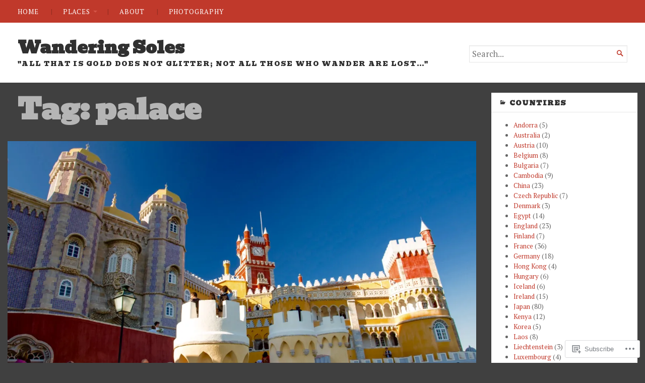

--- FILE ---
content_type: text/html; charset=UTF-8
request_url: https://shaneandrobbie.com/tag/palace/page/3/
body_size: 23948
content:
<!DOCTYPE html>
<html lang="en">
<head>
	<meta charset="UTF-8" />
	<meta http-equiv="Content-Type" content="text/html; charset=UTF-8" />
	<meta name="viewport" content="width=device-width, initial-scale=1.0">

	<title>palace &#8211; Page 3 &#8211; Wandering Soles</title>
<script type="text/javascript">
  WebFontConfig = {"google":{"families":["PT+Serif:r,i,b,bi:latin,latin-ext","Bevan:r:latin,latin-ext"]},"api_url":"https:\/\/fonts-api.wp.com\/css"};
  (function() {
    var wf = document.createElement('script');
    wf.src = '/wp-content/plugins/custom-fonts/js/webfont.js';
    wf.type = 'text/javascript';
    wf.async = 'true';
    var s = document.getElementsByTagName('script')[0];
    s.parentNode.insertBefore(wf, s);
	})();
</script><style id="jetpack-custom-fonts-css">.wf-active body, .wf-active button, .wf-active input, .wf-active select, .wf-active textarea{font-family:"PT Serif",serif}.wf-active h1, .wf-active h2, .wf-active h3, .wf-active h4, .wf-active h5, .wf-active h6{font-family:"Bevan",sans-serif;font-weight:400;font-style:normal}.wf-active h1{font-style:normal;font-weight:400}.wf-active .masthead h1.logo{font-style:normal;font-weight:400}.wf-active .masthead h2.description{font-style:normal;font-weight:400}.wf-active .primary-content .primary-wrapper .item .image-meta h2{font-style:normal;font-weight:400}.wf-active .showcase .item h2{font-style:normal;font-weight:400}.wf-active .main .main-post-list article h2{font-style:normal;font-weight:400}.wf-active .sidebar-category-summaries .item h3{font-style:normal;font-weight:400}.wf-active h2{font-style:normal;font-weight:400}.wf-active h3{font-style:normal;font-weight:400}.wf-active h4{font-style:normal;font-weight:400}.wf-active h5{font-style:normal;font-weight:400}.wf-active h6{font-style:normal;font-weight:400}</style>
<meta name='robots' content='max-image-preview:large' />

<!-- Async WordPress.com Remote Login -->
<script id="wpcom_remote_login_js">
var wpcom_remote_login_extra_auth = '';
function wpcom_remote_login_remove_dom_node_id( element_id ) {
	var dom_node = document.getElementById( element_id );
	if ( dom_node ) { dom_node.parentNode.removeChild( dom_node ); }
}
function wpcom_remote_login_remove_dom_node_classes( class_name ) {
	var dom_nodes = document.querySelectorAll( '.' + class_name );
	for ( var i = 0; i < dom_nodes.length; i++ ) {
		dom_nodes[ i ].parentNode.removeChild( dom_nodes[ i ] );
	}
}
function wpcom_remote_login_final_cleanup() {
	wpcom_remote_login_remove_dom_node_classes( "wpcom_remote_login_msg" );
	wpcom_remote_login_remove_dom_node_id( "wpcom_remote_login_key" );
	wpcom_remote_login_remove_dom_node_id( "wpcom_remote_login_validate" );
	wpcom_remote_login_remove_dom_node_id( "wpcom_remote_login_js" );
	wpcom_remote_login_remove_dom_node_id( "wpcom_request_access_iframe" );
	wpcom_remote_login_remove_dom_node_id( "wpcom_request_access_styles" );
}

// Watch for messages back from the remote login
window.addEventListener( "message", function( e ) {
	if ( e.origin === "https://r-login.wordpress.com" ) {
		var data = {};
		try {
			data = JSON.parse( e.data );
		} catch( e ) {
			wpcom_remote_login_final_cleanup();
			return;
		}

		if ( data.msg === 'LOGIN' ) {
			// Clean up the login check iframe
			wpcom_remote_login_remove_dom_node_id( "wpcom_remote_login_key" );

			var id_regex = new RegExp( /^[0-9]+$/ );
			var token_regex = new RegExp( /^.*|.*|.*$/ );
			if (
				token_regex.test( data.token )
				&& id_regex.test( data.wpcomid )
			) {
				// We have everything we need to ask for a login
				var script = document.createElement( "script" );
				script.setAttribute( "id", "wpcom_remote_login_validate" );
				script.src = '/remote-login.php?wpcom_remote_login=validate'
					+ '&wpcomid=' + data.wpcomid
					+ '&token=' + encodeURIComponent( data.token )
					+ '&host=' + window.location.protocol
					+ '//' + window.location.hostname
					+ '&postid=14075'
					+ '&is_singular=';
				document.body.appendChild( script );
			}

			return;
		}

		// Safari ITP, not logged in, so redirect
		if ( data.msg === 'LOGIN-REDIRECT' ) {
			window.location = 'https://wordpress.com/log-in?redirect_to=' + window.location.href;
			return;
		}

		// Safari ITP, storage access failed, remove the request
		if ( data.msg === 'LOGIN-REMOVE' ) {
			var css_zap = 'html { -webkit-transition: margin-top 1s; transition: margin-top 1s; } /* 9001 */ html { margin-top: 0 !important; } * html body { margin-top: 0 !important; } @media screen and ( max-width: 782px ) { html { margin-top: 0 !important; } * html body { margin-top: 0 !important; } }';
			var style_zap = document.createElement( 'style' );
			style_zap.type = 'text/css';
			style_zap.appendChild( document.createTextNode( css_zap ) );
			document.body.appendChild( style_zap );

			var e = document.getElementById( 'wpcom_request_access_iframe' );
			e.parentNode.removeChild( e );

			document.cookie = 'wordpress_com_login_access=denied; path=/; max-age=31536000';

			return;
		}

		// Safari ITP
		if ( data.msg === 'REQUEST_ACCESS' ) {
			console.log( 'request access: safari' );

			// Check ITP iframe enable/disable knob
			if ( wpcom_remote_login_extra_auth !== 'safari_itp_iframe' ) {
				return;
			}

			// If we are in a "private window" there is no ITP.
			var private_window = false;
			try {
				var opendb = window.openDatabase( null, null, null, null );
			} catch( e ) {
				private_window = true;
			}

			if ( private_window ) {
				console.log( 'private window' );
				return;
			}

			var iframe = document.createElement( 'iframe' );
			iframe.id = 'wpcom_request_access_iframe';
			iframe.setAttribute( 'scrolling', 'no' );
			iframe.setAttribute( 'sandbox', 'allow-storage-access-by-user-activation allow-scripts allow-same-origin allow-top-navigation-by-user-activation' );
			iframe.src = 'https://r-login.wordpress.com/remote-login.php?wpcom_remote_login=request_access&origin=' + encodeURIComponent( data.origin ) + '&wpcomid=' + encodeURIComponent( data.wpcomid );

			var css = 'html { -webkit-transition: margin-top 1s; transition: margin-top 1s; } /* 9001 */ html { margin-top: 46px !important; } * html body { margin-top: 46px !important; } @media screen and ( max-width: 660px ) { html { margin-top: 71px !important; } * html body { margin-top: 71px !important; } #wpcom_request_access_iframe { display: block; height: 71px !important; } } #wpcom_request_access_iframe { border: 0px; height: 46px; position: fixed; top: 0; left: 0; width: 100%; min-width: 100%; z-index: 99999; background: #23282d; } ';

			var style = document.createElement( 'style' );
			style.type = 'text/css';
			style.id = 'wpcom_request_access_styles';
			style.appendChild( document.createTextNode( css ) );
			document.body.appendChild( style );

			document.body.appendChild( iframe );
		}

		if ( data.msg === 'DONE' ) {
			wpcom_remote_login_final_cleanup();
		}
	}
}, false );

// Inject the remote login iframe after the page has had a chance to load
// more critical resources
window.addEventListener( "DOMContentLoaded", function( e ) {
	var iframe = document.createElement( "iframe" );
	iframe.style.display = "none";
	iframe.setAttribute( "scrolling", "no" );
	iframe.setAttribute( "id", "wpcom_remote_login_key" );
	iframe.src = "https://r-login.wordpress.com/remote-login.php"
		+ "?wpcom_remote_login=key"
		+ "&origin=aHR0cHM6Ly9zaGFuZWFuZHJvYmJpZS5jb20%3D"
		+ "&wpcomid=49577573"
		+ "&time=" + Math.floor( Date.now() / 1000 );
	document.body.appendChild( iframe );
}, false );
</script>
<link rel='dns-prefetch' href='//s0.wp.com' />
<link rel='dns-prefetch' href='//fonts-api.wp.com' />
<link rel="alternate" type="application/rss+xml" title="Wandering Soles &raquo; Feed" href="https://shaneandrobbie.com/feed/" />
<link rel="alternate" type="application/rss+xml" title="Wandering Soles &raquo; Comments Feed" href="https://shaneandrobbie.com/comments/feed/" />
<link rel="alternate" type="application/rss+xml" title="Wandering Soles &raquo; palace Tag Feed" href="https://shaneandrobbie.com/tag/palace/feed/" />
	<script type="text/javascript">
		/* <![CDATA[ */
		function addLoadEvent(func) {
			var oldonload = window.onload;
			if (typeof window.onload != 'function') {
				window.onload = func;
			} else {
				window.onload = function () {
					oldonload();
					func();
				}
			}
		}
		/* ]]> */
	</script>
	<link crossorigin='anonymous' rel='stylesheet' id='all-css-0-1' href='/_static/??-eJxtzEkKgDAMQNELWYMzLsSzSK0STdNiWsTbO+HO5YPPh90r7TgYDmCj8hRnZAHC1QgsJvhBr+pRqkUS+M+/8DVIZLBujHQ9kCdkDEaJ3hzR5+Pe9bbLmqrIm7Yuq+UEbtAzbA==&cssminify=yes' type='text/css' media='all' />
<style id='wp-emoji-styles-inline-css'>

	img.wp-smiley, img.emoji {
		display: inline !important;
		border: none !important;
		box-shadow: none !important;
		height: 1em !important;
		width: 1em !important;
		margin: 0 0.07em !important;
		vertical-align: -0.1em !important;
		background: none !important;
		padding: 0 !important;
	}
/*# sourceURL=wp-emoji-styles-inline-css */
</style>
<link crossorigin='anonymous' rel='stylesheet' id='all-css-2-1' href='/wp-content/plugins/gutenberg-core/v22.2.0/build/styles/block-library/style.css?m=1764855221i&cssminify=yes' type='text/css' media='all' />
<style id='wp-block-library-inline-css'>
.has-text-align-justify {
	text-align:justify;
}
.has-text-align-justify{text-align:justify;}

/*# sourceURL=wp-block-library-inline-css */
</style><style id='global-styles-inline-css'>
:root{--wp--preset--aspect-ratio--square: 1;--wp--preset--aspect-ratio--4-3: 4/3;--wp--preset--aspect-ratio--3-4: 3/4;--wp--preset--aspect-ratio--3-2: 3/2;--wp--preset--aspect-ratio--2-3: 2/3;--wp--preset--aspect-ratio--16-9: 16/9;--wp--preset--aspect-ratio--9-16: 9/16;--wp--preset--color--black: #000000;--wp--preset--color--cyan-bluish-gray: #abb8c3;--wp--preset--color--white: #ffffff;--wp--preset--color--pale-pink: #f78da7;--wp--preset--color--vivid-red: #cf2e2e;--wp--preset--color--luminous-vivid-orange: #ff6900;--wp--preset--color--luminous-vivid-amber: #fcb900;--wp--preset--color--light-green-cyan: #7bdcb5;--wp--preset--color--vivid-green-cyan: #00d084;--wp--preset--color--pale-cyan-blue: #8ed1fc;--wp--preset--color--vivid-cyan-blue: #0693e3;--wp--preset--color--vivid-purple: #9b51e0;--wp--preset--gradient--vivid-cyan-blue-to-vivid-purple: linear-gradient(135deg,rgb(6,147,227) 0%,rgb(155,81,224) 100%);--wp--preset--gradient--light-green-cyan-to-vivid-green-cyan: linear-gradient(135deg,rgb(122,220,180) 0%,rgb(0,208,130) 100%);--wp--preset--gradient--luminous-vivid-amber-to-luminous-vivid-orange: linear-gradient(135deg,rgb(252,185,0) 0%,rgb(255,105,0) 100%);--wp--preset--gradient--luminous-vivid-orange-to-vivid-red: linear-gradient(135deg,rgb(255,105,0) 0%,rgb(207,46,46) 100%);--wp--preset--gradient--very-light-gray-to-cyan-bluish-gray: linear-gradient(135deg,rgb(238,238,238) 0%,rgb(169,184,195) 100%);--wp--preset--gradient--cool-to-warm-spectrum: linear-gradient(135deg,rgb(74,234,220) 0%,rgb(151,120,209) 20%,rgb(207,42,186) 40%,rgb(238,44,130) 60%,rgb(251,105,98) 80%,rgb(254,248,76) 100%);--wp--preset--gradient--blush-light-purple: linear-gradient(135deg,rgb(255,206,236) 0%,rgb(152,150,240) 100%);--wp--preset--gradient--blush-bordeaux: linear-gradient(135deg,rgb(254,205,165) 0%,rgb(254,45,45) 50%,rgb(107,0,62) 100%);--wp--preset--gradient--luminous-dusk: linear-gradient(135deg,rgb(255,203,112) 0%,rgb(199,81,192) 50%,rgb(65,88,208) 100%);--wp--preset--gradient--pale-ocean: linear-gradient(135deg,rgb(255,245,203) 0%,rgb(182,227,212) 50%,rgb(51,167,181) 100%);--wp--preset--gradient--electric-grass: linear-gradient(135deg,rgb(202,248,128) 0%,rgb(113,206,126) 100%);--wp--preset--gradient--midnight: linear-gradient(135deg,rgb(2,3,129) 0%,rgb(40,116,252) 100%);--wp--preset--font-size--small: 12.25px;--wp--preset--font-size--medium: 16.33px;--wp--preset--font-size--large: 24.5px;--wp--preset--font-size--x-large: 42px;--wp--preset--font-size--normal: 14.29px;--wp--preset--font-size--huge: 32.66px;--wp--preset--font-family--albert-sans: 'Albert Sans', sans-serif;--wp--preset--font-family--alegreya: Alegreya, serif;--wp--preset--font-family--arvo: Arvo, serif;--wp--preset--font-family--bodoni-moda: 'Bodoni Moda', serif;--wp--preset--font-family--bricolage-grotesque: 'Bricolage Grotesque', sans-serif;--wp--preset--font-family--cabin: Cabin, sans-serif;--wp--preset--font-family--chivo: Chivo, sans-serif;--wp--preset--font-family--commissioner: Commissioner, sans-serif;--wp--preset--font-family--cormorant: Cormorant, serif;--wp--preset--font-family--courier-prime: 'Courier Prime', monospace;--wp--preset--font-family--crimson-pro: 'Crimson Pro', serif;--wp--preset--font-family--dm-mono: 'DM Mono', monospace;--wp--preset--font-family--dm-sans: 'DM Sans', sans-serif;--wp--preset--font-family--dm-serif-display: 'DM Serif Display', serif;--wp--preset--font-family--domine: Domine, serif;--wp--preset--font-family--eb-garamond: 'EB Garamond', serif;--wp--preset--font-family--epilogue: Epilogue, sans-serif;--wp--preset--font-family--fahkwang: Fahkwang, sans-serif;--wp--preset--font-family--figtree: Figtree, sans-serif;--wp--preset--font-family--fira-sans: 'Fira Sans', sans-serif;--wp--preset--font-family--fjalla-one: 'Fjalla One', sans-serif;--wp--preset--font-family--fraunces: Fraunces, serif;--wp--preset--font-family--gabarito: Gabarito, system-ui;--wp--preset--font-family--ibm-plex-mono: 'IBM Plex Mono', monospace;--wp--preset--font-family--ibm-plex-sans: 'IBM Plex Sans', sans-serif;--wp--preset--font-family--ibarra-real-nova: 'Ibarra Real Nova', serif;--wp--preset--font-family--instrument-serif: 'Instrument Serif', serif;--wp--preset--font-family--inter: Inter, sans-serif;--wp--preset--font-family--josefin-sans: 'Josefin Sans', sans-serif;--wp--preset--font-family--jost: Jost, sans-serif;--wp--preset--font-family--libre-baskerville: 'Libre Baskerville', serif;--wp--preset--font-family--libre-franklin: 'Libre Franklin', sans-serif;--wp--preset--font-family--literata: Literata, serif;--wp--preset--font-family--lora: Lora, serif;--wp--preset--font-family--merriweather: Merriweather, serif;--wp--preset--font-family--montserrat: Montserrat, sans-serif;--wp--preset--font-family--newsreader: Newsreader, serif;--wp--preset--font-family--noto-sans-mono: 'Noto Sans Mono', sans-serif;--wp--preset--font-family--nunito: Nunito, sans-serif;--wp--preset--font-family--open-sans: 'Open Sans', sans-serif;--wp--preset--font-family--overpass: Overpass, sans-serif;--wp--preset--font-family--pt-serif: 'PT Serif', serif;--wp--preset--font-family--petrona: Petrona, serif;--wp--preset--font-family--piazzolla: Piazzolla, serif;--wp--preset--font-family--playfair-display: 'Playfair Display', serif;--wp--preset--font-family--plus-jakarta-sans: 'Plus Jakarta Sans', sans-serif;--wp--preset--font-family--poppins: Poppins, sans-serif;--wp--preset--font-family--raleway: Raleway, sans-serif;--wp--preset--font-family--roboto: Roboto, sans-serif;--wp--preset--font-family--roboto-slab: 'Roboto Slab', serif;--wp--preset--font-family--rubik: Rubik, sans-serif;--wp--preset--font-family--rufina: Rufina, serif;--wp--preset--font-family--sora: Sora, sans-serif;--wp--preset--font-family--source-sans-3: 'Source Sans 3', sans-serif;--wp--preset--font-family--source-serif-4: 'Source Serif 4', serif;--wp--preset--font-family--space-mono: 'Space Mono', monospace;--wp--preset--font-family--syne: Syne, sans-serif;--wp--preset--font-family--texturina: Texturina, serif;--wp--preset--font-family--urbanist: Urbanist, sans-serif;--wp--preset--font-family--work-sans: 'Work Sans', sans-serif;--wp--preset--spacing--20: 0.44rem;--wp--preset--spacing--30: 0.67rem;--wp--preset--spacing--40: 1rem;--wp--preset--spacing--50: 1.5rem;--wp--preset--spacing--60: 2.25rem;--wp--preset--spacing--70: 3.38rem;--wp--preset--spacing--80: 5.06rem;--wp--preset--shadow--natural: 6px 6px 9px rgba(0, 0, 0, 0.2);--wp--preset--shadow--deep: 12px 12px 50px rgba(0, 0, 0, 0.4);--wp--preset--shadow--sharp: 6px 6px 0px rgba(0, 0, 0, 0.2);--wp--preset--shadow--outlined: 6px 6px 0px -3px rgb(255, 255, 255), 6px 6px rgb(0, 0, 0);--wp--preset--shadow--crisp: 6px 6px 0px rgb(0, 0, 0);}:where(.is-layout-flex){gap: 0.5em;}:where(.is-layout-grid){gap: 0.5em;}body .is-layout-flex{display: flex;}.is-layout-flex{flex-wrap: wrap;align-items: center;}.is-layout-flex > :is(*, div){margin: 0;}body .is-layout-grid{display: grid;}.is-layout-grid > :is(*, div){margin: 0;}:where(.wp-block-columns.is-layout-flex){gap: 2em;}:where(.wp-block-columns.is-layout-grid){gap: 2em;}:where(.wp-block-post-template.is-layout-flex){gap: 1.25em;}:where(.wp-block-post-template.is-layout-grid){gap: 1.25em;}.has-black-color{color: var(--wp--preset--color--black) !important;}.has-cyan-bluish-gray-color{color: var(--wp--preset--color--cyan-bluish-gray) !important;}.has-white-color{color: var(--wp--preset--color--white) !important;}.has-pale-pink-color{color: var(--wp--preset--color--pale-pink) !important;}.has-vivid-red-color{color: var(--wp--preset--color--vivid-red) !important;}.has-luminous-vivid-orange-color{color: var(--wp--preset--color--luminous-vivid-orange) !important;}.has-luminous-vivid-amber-color{color: var(--wp--preset--color--luminous-vivid-amber) !important;}.has-light-green-cyan-color{color: var(--wp--preset--color--light-green-cyan) !important;}.has-vivid-green-cyan-color{color: var(--wp--preset--color--vivid-green-cyan) !important;}.has-pale-cyan-blue-color{color: var(--wp--preset--color--pale-cyan-blue) !important;}.has-vivid-cyan-blue-color{color: var(--wp--preset--color--vivid-cyan-blue) !important;}.has-vivid-purple-color{color: var(--wp--preset--color--vivid-purple) !important;}.has-black-background-color{background-color: var(--wp--preset--color--black) !important;}.has-cyan-bluish-gray-background-color{background-color: var(--wp--preset--color--cyan-bluish-gray) !important;}.has-white-background-color{background-color: var(--wp--preset--color--white) !important;}.has-pale-pink-background-color{background-color: var(--wp--preset--color--pale-pink) !important;}.has-vivid-red-background-color{background-color: var(--wp--preset--color--vivid-red) !important;}.has-luminous-vivid-orange-background-color{background-color: var(--wp--preset--color--luminous-vivid-orange) !important;}.has-luminous-vivid-amber-background-color{background-color: var(--wp--preset--color--luminous-vivid-amber) !important;}.has-light-green-cyan-background-color{background-color: var(--wp--preset--color--light-green-cyan) !important;}.has-vivid-green-cyan-background-color{background-color: var(--wp--preset--color--vivid-green-cyan) !important;}.has-pale-cyan-blue-background-color{background-color: var(--wp--preset--color--pale-cyan-blue) !important;}.has-vivid-cyan-blue-background-color{background-color: var(--wp--preset--color--vivid-cyan-blue) !important;}.has-vivid-purple-background-color{background-color: var(--wp--preset--color--vivid-purple) !important;}.has-black-border-color{border-color: var(--wp--preset--color--black) !important;}.has-cyan-bluish-gray-border-color{border-color: var(--wp--preset--color--cyan-bluish-gray) !important;}.has-white-border-color{border-color: var(--wp--preset--color--white) !important;}.has-pale-pink-border-color{border-color: var(--wp--preset--color--pale-pink) !important;}.has-vivid-red-border-color{border-color: var(--wp--preset--color--vivid-red) !important;}.has-luminous-vivid-orange-border-color{border-color: var(--wp--preset--color--luminous-vivid-orange) !important;}.has-luminous-vivid-amber-border-color{border-color: var(--wp--preset--color--luminous-vivid-amber) !important;}.has-light-green-cyan-border-color{border-color: var(--wp--preset--color--light-green-cyan) !important;}.has-vivid-green-cyan-border-color{border-color: var(--wp--preset--color--vivid-green-cyan) !important;}.has-pale-cyan-blue-border-color{border-color: var(--wp--preset--color--pale-cyan-blue) !important;}.has-vivid-cyan-blue-border-color{border-color: var(--wp--preset--color--vivid-cyan-blue) !important;}.has-vivid-purple-border-color{border-color: var(--wp--preset--color--vivid-purple) !important;}.has-vivid-cyan-blue-to-vivid-purple-gradient-background{background: var(--wp--preset--gradient--vivid-cyan-blue-to-vivid-purple) !important;}.has-light-green-cyan-to-vivid-green-cyan-gradient-background{background: var(--wp--preset--gradient--light-green-cyan-to-vivid-green-cyan) !important;}.has-luminous-vivid-amber-to-luminous-vivid-orange-gradient-background{background: var(--wp--preset--gradient--luminous-vivid-amber-to-luminous-vivid-orange) !important;}.has-luminous-vivid-orange-to-vivid-red-gradient-background{background: var(--wp--preset--gradient--luminous-vivid-orange-to-vivid-red) !important;}.has-very-light-gray-to-cyan-bluish-gray-gradient-background{background: var(--wp--preset--gradient--very-light-gray-to-cyan-bluish-gray) !important;}.has-cool-to-warm-spectrum-gradient-background{background: var(--wp--preset--gradient--cool-to-warm-spectrum) !important;}.has-blush-light-purple-gradient-background{background: var(--wp--preset--gradient--blush-light-purple) !important;}.has-blush-bordeaux-gradient-background{background: var(--wp--preset--gradient--blush-bordeaux) !important;}.has-luminous-dusk-gradient-background{background: var(--wp--preset--gradient--luminous-dusk) !important;}.has-pale-ocean-gradient-background{background: var(--wp--preset--gradient--pale-ocean) !important;}.has-electric-grass-gradient-background{background: var(--wp--preset--gradient--electric-grass) !important;}.has-midnight-gradient-background{background: var(--wp--preset--gradient--midnight) !important;}.has-small-font-size{font-size: var(--wp--preset--font-size--small) !important;}.has-medium-font-size{font-size: var(--wp--preset--font-size--medium) !important;}.has-large-font-size{font-size: var(--wp--preset--font-size--large) !important;}.has-x-large-font-size{font-size: var(--wp--preset--font-size--x-large) !important;}.has-albert-sans-font-family{font-family: var(--wp--preset--font-family--albert-sans) !important;}.has-alegreya-font-family{font-family: var(--wp--preset--font-family--alegreya) !important;}.has-arvo-font-family{font-family: var(--wp--preset--font-family--arvo) !important;}.has-bodoni-moda-font-family{font-family: var(--wp--preset--font-family--bodoni-moda) !important;}.has-bricolage-grotesque-font-family{font-family: var(--wp--preset--font-family--bricolage-grotesque) !important;}.has-cabin-font-family{font-family: var(--wp--preset--font-family--cabin) !important;}.has-chivo-font-family{font-family: var(--wp--preset--font-family--chivo) !important;}.has-commissioner-font-family{font-family: var(--wp--preset--font-family--commissioner) !important;}.has-cormorant-font-family{font-family: var(--wp--preset--font-family--cormorant) !important;}.has-courier-prime-font-family{font-family: var(--wp--preset--font-family--courier-prime) !important;}.has-crimson-pro-font-family{font-family: var(--wp--preset--font-family--crimson-pro) !important;}.has-dm-mono-font-family{font-family: var(--wp--preset--font-family--dm-mono) !important;}.has-dm-sans-font-family{font-family: var(--wp--preset--font-family--dm-sans) !important;}.has-dm-serif-display-font-family{font-family: var(--wp--preset--font-family--dm-serif-display) !important;}.has-domine-font-family{font-family: var(--wp--preset--font-family--domine) !important;}.has-eb-garamond-font-family{font-family: var(--wp--preset--font-family--eb-garamond) !important;}.has-epilogue-font-family{font-family: var(--wp--preset--font-family--epilogue) !important;}.has-fahkwang-font-family{font-family: var(--wp--preset--font-family--fahkwang) !important;}.has-figtree-font-family{font-family: var(--wp--preset--font-family--figtree) !important;}.has-fira-sans-font-family{font-family: var(--wp--preset--font-family--fira-sans) !important;}.has-fjalla-one-font-family{font-family: var(--wp--preset--font-family--fjalla-one) !important;}.has-fraunces-font-family{font-family: var(--wp--preset--font-family--fraunces) !important;}.has-gabarito-font-family{font-family: var(--wp--preset--font-family--gabarito) !important;}.has-ibm-plex-mono-font-family{font-family: var(--wp--preset--font-family--ibm-plex-mono) !important;}.has-ibm-plex-sans-font-family{font-family: var(--wp--preset--font-family--ibm-plex-sans) !important;}.has-ibarra-real-nova-font-family{font-family: var(--wp--preset--font-family--ibarra-real-nova) !important;}.has-instrument-serif-font-family{font-family: var(--wp--preset--font-family--instrument-serif) !important;}.has-inter-font-family{font-family: var(--wp--preset--font-family--inter) !important;}.has-josefin-sans-font-family{font-family: var(--wp--preset--font-family--josefin-sans) !important;}.has-jost-font-family{font-family: var(--wp--preset--font-family--jost) !important;}.has-libre-baskerville-font-family{font-family: var(--wp--preset--font-family--libre-baskerville) !important;}.has-libre-franklin-font-family{font-family: var(--wp--preset--font-family--libre-franklin) !important;}.has-literata-font-family{font-family: var(--wp--preset--font-family--literata) !important;}.has-lora-font-family{font-family: var(--wp--preset--font-family--lora) !important;}.has-merriweather-font-family{font-family: var(--wp--preset--font-family--merriweather) !important;}.has-montserrat-font-family{font-family: var(--wp--preset--font-family--montserrat) !important;}.has-newsreader-font-family{font-family: var(--wp--preset--font-family--newsreader) !important;}.has-noto-sans-mono-font-family{font-family: var(--wp--preset--font-family--noto-sans-mono) !important;}.has-nunito-font-family{font-family: var(--wp--preset--font-family--nunito) !important;}.has-open-sans-font-family{font-family: var(--wp--preset--font-family--open-sans) !important;}.has-overpass-font-family{font-family: var(--wp--preset--font-family--overpass) !important;}.has-pt-serif-font-family{font-family: var(--wp--preset--font-family--pt-serif) !important;}.has-petrona-font-family{font-family: var(--wp--preset--font-family--petrona) !important;}.has-piazzolla-font-family{font-family: var(--wp--preset--font-family--piazzolla) !important;}.has-playfair-display-font-family{font-family: var(--wp--preset--font-family--playfair-display) !important;}.has-plus-jakarta-sans-font-family{font-family: var(--wp--preset--font-family--plus-jakarta-sans) !important;}.has-poppins-font-family{font-family: var(--wp--preset--font-family--poppins) !important;}.has-raleway-font-family{font-family: var(--wp--preset--font-family--raleway) !important;}.has-roboto-font-family{font-family: var(--wp--preset--font-family--roboto) !important;}.has-roboto-slab-font-family{font-family: var(--wp--preset--font-family--roboto-slab) !important;}.has-rubik-font-family{font-family: var(--wp--preset--font-family--rubik) !important;}.has-rufina-font-family{font-family: var(--wp--preset--font-family--rufina) !important;}.has-sora-font-family{font-family: var(--wp--preset--font-family--sora) !important;}.has-source-sans-3-font-family{font-family: var(--wp--preset--font-family--source-sans-3) !important;}.has-source-serif-4-font-family{font-family: var(--wp--preset--font-family--source-serif-4) !important;}.has-space-mono-font-family{font-family: var(--wp--preset--font-family--space-mono) !important;}.has-syne-font-family{font-family: var(--wp--preset--font-family--syne) !important;}.has-texturina-font-family{font-family: var(--wp--preset--font-family--texturina) !important;}.has-urbanist-font-family{font-family: var(--wp--preset--font-family--urbanist) !important;}.has-work-sans-font-family{font-family: var(--wp--preset--font-family--work-sans) !important;}
/*# sourceURL=global-styles-inline-css */
</style>

<style id='classic-theme-styles-inline-css'>
/*! This file is auto-generated */
.wp-block-button__link{color:#fff;background-color:#32373c;border-radius:9999px;box-shadow:none;text-decoration:none;padding:calc(.667em + 2px) calc(1.333em + 2px);font-size:1.125em}.wp-block-file__button{background:#32373c;color:#fff;text-decoration:none}
/*# sourceURL=/wp-includes/css/classic-themes.min.css */
</style>
<link crossorigin='anonymous' rel='stylesheet' id='all-css-4-1' href='/_static/??-eJyVUEluAkEM/FA81hC2HKI8JeppTGPoTW1PUH4fswiIgkbKzWXVpsJjBV+yUlascQycBX0ZYvEHwVnXr7sehFONBI2+ujluWPTGANHvSJ0XecEHI91RIsHaKPGY0O9ayewj4ZluASJIG9bS4OLzxyGNcG/TyP6pOj0xkgkdRQvIOiU7VtPAMFgJEbhWgUuzfxaeitmTVucPV4wyZvzk7DFQpsYmkOfnlGcjWyXYGc5L3eGUKFAB29Ipl/wLwDY6bifpR3rvV4vX2eptOV/sfwCSN73g&cssminify=yes' type='text/css' media='all' />
<link rel='stylesheet' id='chronicle-fonts-css' href='https://fonts-api.wp.com/css?family=Lato%3A400%2C900&#038;subset=latin%2Clatin-ext&#038;display=swap&#038;ver=1.0' media='all' />
<style id='jetpack-global-styles-frontend-style-inline-css'>
:root { --font-headings: unset; --font-base: unset; --font-headings-default: -apple-system,BlinkMacSystemFont,"Segoe UI",Roboto,Oxygen-Sans,Ubuntu,Cantarell,"Helvetica Neue",sans-serif; --font-base-default: -apple-system,BlinkMacSystemFont,"Segoe UI",Roboto,Oxygen-Sans,Ubuntu,Cantarell,"Helvetica Neue",sans-serif;}
/*# sourceURL=jetpack-global-styles-frontend-style-inline-css */
</style>
<link crossorigin='anonymous' rel='stylesheet' id='all-css-8-1' href='/_static/??-eJyNjcsKAjEMRX/IGtQZBxfip0hMS9sxTYppGfx7H7gRN+7ugcs5sFRHKi1Ig9Jd5R6zGMyhVaTrh8G6QFHfORhYwlvw6P39PbPENZmt4G/ROQuBKWVkxxrVvuBH1lIoz2waILJekF+HUzlupnG3nQ77YZwfuRJIaQ==&cssminify=yes' type='text/css' media='all' />
<script type="text/javascript" id="broadsheet-script-main-js-extra">
/* <![CDATA[ */
var js_i18n = {"next":"next","prev":"previous","menu":"Menu"};
//# sourceURL=broadsheet-script-main-js-extra
/* ]]> */
</script>
<script type="text/javascript" id="wpcom-actionbar-placeholder-js-extra">
/* <![CDATA[ */
var actionbardata = {"siteID":"49577573","postID":"0","siteURL":"https://shaneandrobbie.com","xhrURL":"https://shaneandrobbie.com/wp-admin/admin-ajax.php","nonce":"bdae942ed4","isLoggedIn":"","statusMessage":"","subsEmailDefault":"instantly","proxyScriptUrl":"https://s0.wp.com/wp-content/js/wpcom-proxy-request.js?m=1513050504i&amp;ver=20211021","i18n":{"followedText":"New posts from this site will now appear in your \u003Ca href=\"https://wordpress.com/reader\"\u003EReader\u003C/a\u003E","foldBar":"Collapse this bar","unfoldBar":"Expand this bar","shortLinkCopied":"Shortlink copied to clipboard."}};
//# sourceURL=wpcom-actionbar-placeholder-js-extra
/* ]]> */
</script>
<script type="text/javascript" id="jetpack-mu-wpcom-settings-js-before">
/* <![CDATA[ */
var JETPACK_MU_WPCOM_SETTINGS = {"assetsUrl":"https://s0.wp.com/wp-content/mu-plugins/jetpack-mu-wpcom-plugin/sun/jetpack_vendor/automattic/jetpack-mu-wpcom/src/build/"};
//# sourceURL=jetpack-mu-wpcom-settings-js-before
/* ]]> */
</script>
<script crossorigin='anonymous' type='text/javascript'  src='/_static/??-eJyVjs0OwiAQhF9IulVTfw7GZ0HYyBIWcIFo377VaNJb42kO832ZgWdWJsWKsYIvIKGqLOk1dr5sYO4omtAslnfpHw1l/EbHFFchxXQXXXEJ/9aqQ56VLMjUGG6StC0O8fOjBLIofymsVzeMkxTJBFzwV75sj7t+2PeH09lPU/Jkng=='></script>
<script type="text/javascript" id="rlt-proxy-js-after">
/* <![CDATA[ */
	rltInitialize( {"token":null,"iframeOrigins":["https:\/\/widgets.wp.com"]} );
//# sourceURL=rlt-proxy-js-after
/* ]]> */
</script>
<link rel="EditURI" type="application/rsd+xml" title="RSD" href="https://shaneandrobbie.wordpress.com/xmlrpc.php?rsd" />
<meta name="generator" content="WordPress.com" />

<!-- Jetpack Open Graph Tags -->
<meta property="og:type" content="website" />
<meta property="og:title" content="palace &#8211; Page 3 &#8211; Wandering Soles" />
<meta property="og:url" content="https://shaneandrobbie.com/tag/palace/" />
<meta property="og:site_name" content="Wandering Soles" />
<meta property="og:image" content="https://secure.gravatar.com/blavatar/51dd6a0b9d36110249c718c1186653ceb72a738bc40e38e5b1c3033244c938d5?s=200&#038;ts=1768162091" />
<meta property="og:image:width" content="200" />
<meta property="og:image:height" content="200" />
<meta property="og:image:alt" content="" />
<meta property="og:locale" content="en_US" />

<!-- End Jetpack Open Graph Tags -->
<link rel="shortcut icon" type="image/x-icon" href="https://secure.gravatar.com/blavatar/51dd6a0b9d36110249c718c1186653ceb72a738bc40e38e5b1c3033244c938d5?s=32" sizes="16x16" />
<link rel="icon" type="image/x-icon" href="https://secure.gravatar.com/blavatar/51dd6a0b9d36110249c718c1186653ceb72a738bc40e38e5b1c3033244c938d5?s=32" sizes="16x16" />
<link rel="apple-touch-icon" href="https://secure.gravatar.com/blavatar/51dd6a0b9d36110249c718c1186653ceb72a738bc40e38e5b1c3033244c938d5?s=114" />
<link rel='openid.server' href='https://shaneandrobbie.com/?openidserver=1' />
<link rel='openid.delegate' href='https://shaneandrobbie.com/' />
<link rel="search" type="application/opensearchdescription+xml" href="https://shaneandrobbie.com/osd.xml" title="Wandering Soles" />
<link rel="search" type="application/opensearchdescription+xml" href="https://s1.wp.com/opensearch.xml" title="WordPress.com" />
<meta name="theme-color" content="#404040" />
<meta name="description" content="Posts about palace written by ShaneAndRobbie" />
<style>
	.masthead .branding h1.logo a,
	.masthead .branding h1.logo a:hover,
	.masthead .branding h2.description {
		color:#000;
	}
</style>
<style type="text/css" id="custom-background-css">
body.custom-background { background-color: #404040; }
</style>
	<style type="text/css" id="custom-colors-css">input[type=submit] { color: #FFFFFF;}
nav.menu-primary .menu a { color: #FFFFFF;}
nav.menu-primary .menu a:hover { color: #FFFFFF;}
nav.menu-primary .menu .menu-toggle { color: #FFFFFF;}
nav.menu-primary .social_links a:before, nav.menu-primary .social_links a:hover:before { color: #FFFFFF;}
.main .archive-pagination span.current { color: #FFFFFF;}
.primary-content nav a.selected { background-color: #FFFFFF;}
.main article a.post-lead-category:hover { color: #FFFFFF;}
ol.commentlist li.comment .reply a, ol.commentlist li.trackback .reply a, ol.commentlist li.pingback .reply a { color: #FFFFFF;}
.infinite-scroll #infinite-handle span { color: #FFFFFF;}
.testimonials-wrapper header a.button { color: #FFFFFF;}
.menu-primary .menu-on.menu ul ul li a, .menu-primary .menu-on.menu li ul li a, .menu-primary .menu-on.menu ul li a, .menu-primary .menu-on.menu li li a, .menu-primary .menu-on.menu ul a, .menu-primary .menu-on.menu li a { color: #FFFFFF;}
ol.commentlist li.comment .reply a:hover, ol.commentlist li.trackback .reply a:hover, ol.commentlist li.pingback .reply a:hover { color: #FFFFFF;}
input[type=submit]:hover { color: #FFFFFF;}
nav.menu-primary .menu ul ul a { color: #FFFFFF;}
.main .category_description { color: #FFFFFF;}
nav.menu-primary .menu li.current-menu-item > a, nav.menu-primary .menu li li.current-menu-item > a, nav.menu-primary .menu li.current_page_item > a, nav.menu-primary .menu li li.current_page_item > a { background: #191919;}
nav.menu-primary .menu li.current-menu-item > a, nav.menu-primary .menu li li.current-menu-item > a, nav.menu-primary .menu li.current_page_item > a, nav.menu-primary .menu li li.current_page_item > a { background: rgba( 25, 25, 25, 0.2 );}
body { background-color: #404040;}
.widget h3.widgettitle:before { color: #404040;}
ol.commentlist li.comment .reply a:hover, ol.commentlist li.trackback .reply a:hover, ol.commentlist li.pingback .reply a:hover { background-color: #303030;}
input[type=submit]:hover { background-color: #303030;}
input[type=submit]:hover { border-color: #303030;}
.archive .title, .pagination a, .pagination a:hover { color: #B5B5B5;}
.main h1.title a, .main h2.title a, .main h2.posttitle a, h1, h2, h3, h4, h5, h6, .masthead h1.logo,.masthead .branding h1.logo a, .masthead .branding h1.logo a:hover, .masthead .branding h2.description { color: #303030;}
.primary-content .primary-wrapper .item .postmetadata { color: #7C7C7C;}
input[type=submit] { background-color: #c0392b;}
input[type=submit] { border-color: #c0392b;}
.infinite-scroll #infinite-handle span { background-color: #c0392b;}
.infinite-scroll #infinite-handle span:hover { background-color: #6C2018;}
.testimonials-wrapper header a.button { background-color: #c0392b;}
.testimonials-wrapper header a.button { border-color: #c0392b;}
.testimonials-wrapper header a.button:hover { background-color: #6C2018;}
nav.menu-primary { background-color: #c0392b;}
.main .archive-pagination span.current { background-color: #c0392b;}
.primary-content nav { background-color: #c0392b;}
nav.menu-primary .menu ul li a:before { color: #952D21;}
.main article a.post-lead-category:hover { background-color: #952D21;}
blockquote { border-left-color: #c0392b;}
ol.commentlist li.comment .reply a, ol.commentlist li.trackback .reply a, ol.commentlist li.pingback .reply a { background-color: #c0392b;}
.primary-content nav a { background-color: #952D21;}
nav.menu-primary .menu > li.page_item_has_children > a:after, nav.menu-primary .menu > li.menu-item-has-children > a:after { background-color: #c0392b;}
nav.menu-primary .menu li.page_item_has_children > a:after, nav.menu-primary .menu li.menu-item-has-children > a:after { border-top-color: #D55648;}
ol.commentlist li.comment.bypostauthor > article, ol.commentlist li.trackback.bypostauthor > article, ol.commentlist li.pingback.bypostauthor > article { border-color: #c0392b;}
a { color: #C0392B;}
.main article .postmetadata a { color: #C0392B;}
.social_links a:hover:before { color: #C0392B;}
a:hover { color: #C0392B;}
.main article .postmetadata a:hover { color: #C0392B;}
input[type=text]:focus, input[type=password]:focus, input[type=email]:focus, input[type=url]:focus, input.text:focus, textarea:focus, input.settings-input:focus { border-color: #C0392B;}
input[type=text]:focus, input[type=password]:focus, input[type=email]:focus, input[type=url]:focus, input.text:focus, textarea:focus, input.settings-input:focus { outline-color: #C0392B;}
.masthead .search-wrapper form.searchform button.searchsubmit { color: #C0392B;}
.sidebar-main .widget h3.widgettitle a, .sidebar-small .widget h3.widgettitle a { color: #C0392B;}
.main h1.title a:hover, .main h2.title a:hover, .main h2.posttitle a:hover { color: #C0392B;}
nav.menu-primary .menu .social_links a:before { color: #FDF7F6;}
.main .category_description a { color: #EDBBB5;}
</style>

	<link rel="profile" href="http://gmpg.org/xfn/11" />
	<link rel="pingback" href="https://shaneandrobbie.com/xmlrpc.php" />

	<!--[if lt IE 9]>
	<script src="https://s0.wp.com/wp-content/themes/premium/broadsheet/js/html5.js?m=1393348654i" type="text/javascript"></script>
	<![endif]-->

<link crossorigin='anonymous' rel='stylesheet' id='all-css-0-3' href='/_static/??-eJydzNEKwjAMheEXsoapc+xCfBSpWRjd0rQ0DWNvL8LmpYiX/+HwwZIdJqkkFaK5zDYGUZioZo/z1qAm8AiC8OSEs4IuIVM5ouoBfgZiGoxJAX1JpsSfzz786dXANLjRM1NZv9Xbv8db07XnU9dfL+30AlHOX2M=&cssminify=yes' type='text/css' media='all' />
</head>

<body class="archive paged tag tag-palace tag-172913 custom-background wp-embed-responsive paged-3 tag-paged-3 wp-theme-premiumbroadsheet wp-child-theme-premiumchronicle customizer-styles-applied themes-sidebar1-active themes-sidebar2-inactive themes-sidebar3-inactive themes-category-summaries-inactive themes-no-featured-posts themes-has-primary-content jetpack-reblog-enabled custom-colors">
	
	<nav class="menu-primary" role="navigation">
		<div class="container">
						<div class="menu">
				<h3 class="menu-toggle">Menu</h3>
				<div class="menu-mainmenu-container"><ul id="nav" class="menu-wrap clearfix"><li id="menu-item-12133" class="menu-item menu-item-type-custom menu-item-object-custom menu-item-home menu-item-12133"><a href="https://shaneandrobbie.com/">Home</a></li>
<li id="menu-item-12202" class="menu-item menu-item-type-post_type menu-item-object-page menu-item-home menu-item-privacy-policy menu-item-has-children menu-item-12202"><a href="https://shaneandrobbie.com/2015/10/23/on-the-road-again-day-202/">Places</a>
<ul class="sub-menu">
	<li id="menu-item-12203" class="menu-item menu-item-type-taxonomy menu-item-object-category menu-item-12203"><a href="https://shaneandrobbie.com/category/australia-asia-pacific/">Australia</a></li>
	<li id="menu-item-12204" class="menu-item menu-item-type-taxonomy menu-item-object-category menu-item-12204"><a href="https://shaneandrobbie.com/category/austria/">Austria</a></li>
	<li id="menu-item-13592" class="menu-item menu-item-type-taxonomy menu-item-object-category menu-item-13592"><a href="https://shaneandrobbie.com/category/belgium-2/">Belgium</a></li>
	<li id="menu-item-12205" class="menu-item menu-item-type-taxonomy menu-item-object-category menu-item-12205"><a href="https://shaneandrobbie.com/category/bulgaria-3/">Bulgaria</a></li>
	<li id="menu-item-12206" class="menu-item menu-item-type-taxonomy menu-item-object-category menu-item-12206"><a href="https://shaneandrobbie.com/category/china/">China</a></li>
	<li id="menu-item-12207" class="menu-item menu-item-type-taxonomy menu-item-object-category menu-item-12207"><a href="https://shaneandrobbie.com/category/czech-republic/">Czech Republic</a></li>
	<li id="menu-item-12208" class="menu-item menu-item-type-taxonomy menu-item-object-category menu-item-12208"><a href="https://shaneandrobbie.com/category/denmark/">Denmark</a></li>
	<li id="menu-item-12209" class="menu-item menu-item-type-taxonomy menu-item-object-category menu-item-12209"><a href="https://shaneandrobbie.com/category/egypt/">Egypt</a></li>
	<li id="menu-item-13593" class="menu-item menu-item-type-taxonomy menu-item-object-category menu-item-13593"><a href="https://shaneandrobbie.com/category/england/">England</a></li>
	<li id="menu-item-12210" class="menu-item menu-item-type-taxonomy menu-item-object-category menu-item-12210"><a href="https://shaneandrobbie.com/category/finland/">Finland</a></li>
	<li id="menu-item-13594" class="menu-item menu-item-type-taxonomy menu-item-object-category menu-item-13594"><a href="https://shaneandrobbie.com/category/france-2/">France</a></li>
	<li id="menu-item-12211" class="menu-item menu-item-type-taxonomy menu-item-object-category menu-item-12211"><a href="https://shaneandrobbie.com/category/germany/">Germany</a></li>
	<li id="menu-item-12212" class="menu-item menu-item-type-taxonomy menu-item-object-category menu-item-12212"><a href="https://shaneandrobbie.com/category/hong-kong/">Hong Kong</a></li>
	<li id="menu-item-12213" class="menu-item menu-item-type-taxonomy menu-item-object-category menu-item-12213"><a href="https://shaneandrobbie.com/category/hungary-2/">Hungary</a></li>
	<li id="menu-item-12214" class="menu-item menu-item-type-taxonomy menu-item-object-category menu-item-12214"><a href="https://shaneandrobbie.com/category/iceland/">Iceland</a></li>
	<li id="menu-item-13595" class="menu-item menu-item-type-taxonomy menu-item-object-category menu-item-13595"><a href="https://shaneandrobbie.com/category/ireland/">Ireland</a></li>
	<li id="menu-item-12215" class="menu-item menu-item-type-taxonomy menu-item-object-category menu-item-12215"><a href="https://shaneandrobbie.com/category/japan/">Japan</a></li>
	<li id="menu-item-12216" class="menu-item menu-item-type-taxonomy menu-item-object-category menu-item-12216"><a href="https://shaneandrobbie.com/category/kenya/">Kenya</a></li>
	<li id="menu-item-12217" class="menu-item menu-item-type-taxonomy menu-item-object-category menu-item-12217"><a href="https://shaneandrobbie.com/category/korea-asia/">Korea</a></li>
	<li id="menu-item-12218" class="menu-item menu-item-type-taxonomy menu-item-object-category menu-item-12218"><a href="https://shaneandrobbie.com/category/liechtenstein/">Liechtenstein</a></li>
	<li id="menu-item-13596" class="menu-item menu-item-type-taxonomy menu-item-object-category menu-item-13596"><a href="https://shaneandrobbie.com/category/luxembourg/">Luxembourg</a></li>
	<li id="menu-item-12219" class="menu-item menu-item-type-taxonomy menu-item-object-category menu-item-12219"><a href="https://shaneandrobbie.com/category/morocco/">Morocco</a></li>
	<li id="menu-item-13597" class="menu-item menu-item-type-taxonomy menu-item-object-category menu-item-13597"><a href="https://shaneandrobbie.com/category/netherlands/">Netherlands</a></li>
	<li id="menu-item-12220" class="menu-item menu-item-type-taxonomy menu-item-object-category menu-item-12220"><a href="https://shaneandrobbie.com/category/new-zealand/">New Zealand</a></li>
	<li id="menu-item-12221" class="menu-item menu-item-type-taxonomy menu-item-object-category menu-item-12221"><a href="https://shaneandrobbie.com/category/norway/">Norway</a></li>
	<li id="menu-item-12222" class="menu-item menu-item-type-taxonomy menu-item-object-category menu-item-12222"><a href="https://shaneandrobbie.com/category/poland/">Poland</a></li>
	<li id="menu-item-12223" class="menu-item menu-item-type-taxonomy menu-item-object-category menu-item-12223"><a href="https://shaneandrobbie.com/category/romania/">Romania</a></li>
	<li id="menu-item-12224" class="menu-item menu-item-type-taxonomy menu-item-object-category menu-item-12224"><a href="https://shaneandrobbie.com/category/russia/">Russia</a></li>
	<li id="menu-item-13598" class="menu-item menu-item-type-taxonomy menu-item-object-category menu-item-13598"><a href="https://shaneandrobbie.com/category/scotland/">Scotland</a></li>
	<li id="menu-item-12225" class="menu-item menu-item-type-taxonomy menu-item-object-category menu-item-12225"><a href="https://shaneandrobbie.com/category/slovakia/">Slovakia</a></li>
	<li id="menu-item-12226" class="menu-item menu-item-type-taxonomy menu-item-object-category menu-item-12226"><a href="https://shaneandrobbie.com/category/sweden/">Sweden</a></li>
	<li id="menu-item-12227" class="menu-item menu-item-type-taxonomy menu-item-object-category menu-item-12227"><a href="https://shaneandrobbie.com/category/switzerland/">Switzerland</a></li>
	<li id="menu-item-12228" class="menu-item menu-item-type-taxonomy menu-item-object-category menu-item-12228"><a href="https://shaneandrobbie.com/category/tanzania/">Tanzania</a></li>
	<li id="menu-item-12229" class="menu-item menu-item-type-taxonomy menu-item-object-category menu-item-12229"><a href="https://shaneandrobbie.com/category/turkey-2/">Turkey</a></li>
	<li id="menu-item-13599" class="menu-item menu-item-type-taxonomy menu-item-object-category menu-item-13599"><a href="https://shaneandrobbie.com/category/wales/">Wales</a></li>
	<li id="menu-item-12230" class="menu-item menu-item-type-taxonomy menu-item-object-category menu-item-12230"><a href="https://shaneandrobbie.com/category/uncategorized/">Uncategorized</a></li>
</ul>
</li>
<li id="menu-item-12134" class="menu-item menu-item-type-post_type menu-item-object-page menu-item-12134"><a href="https://shaneandrobbie.com/about/">About</a></li>
<li id="menu-item-12135" class="menu-item menu-item-type-post_type menu-item-object-page menu-item-12135"><a href="https://shaneandrobbie.com/photography/">Photography</a></li>
</ul></div>			</div>
		</div>
	</nav>
	<header class="masthead" role="banner">
		<div class="container">
						<div class="branding">
				<a href="https://shaneandrobbie.com/" class="site-logo-link" rel="home" itemprop="url"></a>				<h1 class="logo">
					<a href="https://shaneandrobbie.com/" title="Home">
						Wandering Soles					</a>
				</h1>
				<h2 class="description">
					&quot;All that is gold does not glitter; Not all those who wander are lost&#8230;&quot;				</h2>
			</div>
			<div class="search-wrapper">
				<form method="get" class="searchform" action="https://shaneandrobbie.com/" role="search">
	<label>
		<span class="screen-reader">Search for...</span>
		<input type="search" value="" name="s" class="searchfield text" placeholder="Search..." />
	</label>
	<button class="searchsubmit">&#62464;</button>
</form>
			</div>
		</div>
	</header>

	<div class="container hfeed">

	
	<div class="main">
<h1 class="title">Tag: <span>palace</span></h1>	<div id="main-content">
<article id="post-14075" class="post-archive chronicle-archive-large has-post-thumbnail post-14075 post type-post status-publish format-standard hentry category-portugal tag-castle tag-europe-2 tag-lisboa tag-lisbon tag-national tag-palace tag-pena tag-portugal-2 tag-sintra tag-travel">
	<a href="https://shaneandrobbie.com/2015/10/23/on-the-road-again-day-202/" class="thumbnail">
		<img width="1250" height="600" src="https://shaneandrobbie.com/wp-content/uploads/2015/10/image10.jpeg?w=1250&amp;h=600&amp;crop=1" class="attachment-chronicle-archive-large size-chronicle-archive-large wp-post-image" alt="" decoding="async" srcset="https://shaneandrobbie.com/wp-content/uploads/2015/10/image10.jpeg?w=1250&amp;h=600&amp;crop=1 1250w, https://shaneandrobbie.com/wp-content/uploads/2015/10/image10.jpeg?w=150&amp;h=72&amp;crop=1 150w, https://shaneandrobbie.com/wp-content/uploads/2015/10/image10.jpeg?w=300&amp;h=144&amp;crop=1 300w, https://shaneandrobbie.com/wp-content/uploads/2015/10/image10.jpeg?w=768&amp;h=369&amp;crop=1 768w, https://shaneandrobbie.com/wp-content/uploads/2015/10/image10.jpeg?w=1024&amp;h=491&amp;crop=1 1024w, https://shaneandrobbie.com/wp-content/uploads/2015/10/image10.jpeg?w=1440&amp;h=691&amp;crop=1 1440w" sizes="(max-width: 1250px) 100vw, 1250px" data-attachment-id="14077" data-permalink="https://shaneandrobbie.com/2015/10/23/on-the-road-again-day-202/image-553/" data-orig-file="https://shaneandrobbie.com/wp-content/uploads/2015/10/image10.jpeg" data-orig-size="2943,1122" data-comments-opened="1" data-image-meta="{&quot;aperture&quot;:&quot;7.1&quot;,&quot;credit&quot;:&quot;ShaneAndRobbie.com&quot;,&quot;camera&quot;:&quot;Canon EOS 6D&quot;,&quot;caption&quot;:&quot;&quot;,&quot;created_timestamp&quot;:&quot;1445532332&quot;,&quot;copyright&quot;:&quot;&quot;,&quot;focal_length&quot;:&quot;17&quot;,&quot;iso&quot;:&quot;100&quot;,&quot;shutter_speed&quot;:&quot;0.016666666666667&quot;,&quot;title&quot;:&quot;&quot;,&quot;orientation&quot;:&quot;0&quot;}" data-image-title="sintra" data-image-description="" data-image-caption="" data-medium-file="https://shaneandrobbie.com/wp-content/uploads/2015/10/image10.jpeg?w=300" data-large-file="https://shaneandrobbie.com/wp-content/uploads/2015/10/image10.jpeg?w=1024" />	</a>
	<section class="entry">
	<h2 class="posttitle">
		<a href="https://shaneandrobbie.com/2015/10/23/on-the-road-again-day-202/" rel="bookmark">
			ON THE ROAD AGAIN &#8211; DAY 202		</a>
	</h2>
	<div class="postmetadata">
<span class="text-by">By</span> <span class="author vcard"><a class="url fn n" href="https://shaneandrobbie.com/author/shaneandrobbie/" title="View all posts by ShaneAndRobbie" rel="author">ShaneAndRobbie</a></span> <span class="text-on">on</span> <a href="https://shaneandrobbie.com/2015/10/23/on-the-road-again-day-202/" title="22:00" rel="bookmark"><time class="entry-date" datetime="2015-10-23T22:00:33+10:00">Friday, October 23, 2015</time></a>		<span class="sep sep-commentcount">&bull;</span> <span class="commentcount">( <a href="https://shaneandrobbie.com/2015/10/23/on-the-road-again-day-202/#comments">1 Comment</a> )</span>
	</div>
<div class="cs-rating pd-rating" id="pd_rating_holder_6761428_post_14075"></div><br/><p>THE PALACES OF SINTRA To escape the heat, every year the nobility of Portugal would retreat from Lisbon and go to Sintra for the summer. They built palaces in amongst the hills and forests of Sintra, transforming this small town into a wonderland of castles and magnificent manors. [&hellip;]</p>
	</section>
</article>
<article id="post-14069" class="post-archive chronicle-archive-large has-post-thumbnail post-14069 post type-post status-publish format-standard hentry category-portugal tag-bairro-alto tag-baixa tag-chiado tag-europe-2 tag-lisboa tag-lisbon tag-palace tag-portugal-2 tag-queluz tag-travel">
	<a href="https://shaneandrobbie.com/2015/10/22/on-the-road-again-day-201/" class="thumbnail">
		<img width="1250" height="600" src="https://shaneandrobbie.com/wp-content/uploads/2015/10/image9.jpeg?w=1250&amp;h=600&amp;crop=1" class="attachment-chronicle-archive-large size-chronicle-archive-large wp-post-image" alt="" decoding="async" srcset="https://shaneandrobbie.com/wp-content/uploads/2015/10/image9.jpeg?w=1250&amp;h=600&amp;crop=1 1250w, https://shaneandrobbie.com/wp-content/uploads/2015/10/image9.jpeg?w=150&amp;h=72&amp;crop=1 150w, https://shaneandrobbie.com/wp-content/uploads/2015/10/image9.jpeg?w=300&amp;h=144&amp;crop=1 300w, https://shaneandrobbie.com/wp-content/uploads/2015/10/image9.jpeg?w=768&amp;h=369&amp;crop=1 768w, https://shaneandrobbie.com/wp-content/uploads/2015/10/image9.jpeg?w=1024&amp;h=491&amp;crop=1 1024w, https://shaneandrobbie.com/wp-content/uploads/2015/10/image9.jpeg?w=1440&amp;h=691&amp;crop=1 1440w" sizes="(max-width: 1250px) 100vw, 1250px" data-attachment-id="14072" data-permalink="https://shaneandrobbie.com/2015/10/22/on-the-road-again-day-201/image-552/" data-orig-file="https://shaneandrobbie.com/wp-content/uploads/2015/10/image9.jpeg" data-orig-size="3000,1038" data-comments-opened="1" data-image-meta="{&quot;aperture&quot;:&quot;13&quot;,&quot;credit&quot;:&quot;ShaneAndRobbie.com&quot;,&quot;camera&quot;:&quot;Canon EOS 6D&quot;,&quot;caption&quot;:&quot;&quot;,&quot;created_timestamp&quot;:&quot;1445435849&quot;,&quot;copyright&quot;:&quot;&quot;,&quot;focal_length&quot;:&quot;17&quot;,&quot;iso&quot;:&quot;100&quot;,&quot;shutter_speed&quot;:&quot;0.00625&quot;,&quot;title&quot;:&quot;&quot;,&quot;orientation&quot;:&quot;0&quot;,&quot;latitude&quot;:&quot;38.711855555556&quot;,&quot;longitude&quot;:&quot;-9.1378305555556&quot;}" data-image-title="NEW LISBON" data-image-description="" data-image-caption="" data-medium-file="https://shaneandrobbie.com/wp-content/uploads/2015/10/image9.jpeg?w=300" data-large-file="https://shaneandrobbie.com/wp-content/uploads/2015/10/image9.jpeg?w=1024" />	</a>
	<section class="entry">
	<h2 class="posttitle">
		<a href="https://shaneandrobbie.com/2015/10/22/on-the-road-again-day-201/" rel="bookmark">
			ON THE ROAD AGAIN &#8211; DAY 201		</a>
	</h2>
	<div class="postmetadata">
<span class="text-by">By</span> <span class="author vcard"><a class="url fn n" href="https://shaneandrobbie.com/author/shaneandrobbie/" title="View all posts by ShaneAndRobbie" rel="author">ShaneAndRobbie</a></span> <span class="text-on">on</span> <a href="https://shaneandrobbie.com/2015/10/22/on-the-road-again-day-201/" title="22:00" rel="bookmark"><time class="entry-date" datetime="2015-10-22T22:00:49+10:00">Thursday, October 22, 2015</time></a>		<span class="sep sep-commentcount">&bull;</span> <span class="commentcount">( <a href="https://shaneandrobbie.com/2015/10/22/on-the-road-again-day-201/#comments">1 Comment</a> )</span>
	</div>
<div class="cs-rating pd-rating" id="pd_rating_holder_6761428_post_14069"></div><br/><p>THE BEST OF “NEW” LISBON We spent yesterday exploring the Alfama, the oldest part of Lisbon; today was all about the “new” parts of town (i.e. the parts built during the 18th and 19th centuries). We walked through the Baixa, Bairro Alto and Chiado, stopping to admire the [&hellip;]</p>
	</section>
</article>
<article id="post-13945" class="post-archive chronicle-archive-large has-post-thumbnail post-13945 post type-post status-publish format-standard hentry category-spain tag-astorga tag-bishop tag-castilla tag-castille tag-cathedral tag-church tag-europe-2 tag-gaudi tag-palace tag-palacio tag-spain-2 tag-travel">
	<a href="https://shaneandrobbie.com/2015/10/11/on-the-road-again-day-190/" class="thumbnail">
		<img width="1250" height="600" src="https://shaneandrobbie.com/wp-content/uploads/2015/10/image11.jpg?w=1250&amp;h=600&amp;crop=1" class="attachment-chronicle-archive-large size-chronicle-archive-large wp-post-image" alt="" decoding="async" srcset="https://shaneandrobbie.com/wp-content/uploads/2015/10/image11.jpg?w=1250&amp;h=600&amp;crop=1 1250w, https://shaneandrobbie.com/wp-content/uploads/2015/10/image11.jpg?w=150&amp;h=72&amp;crop=1 150w, https://shaneandrobbie.com/wp-content/uploads/2015/10/image11.jpg?w=300&amp;h=144&amp;crop=1 300w, https://shaneandrobbie.com/wp-content/uploads/2015/10/image11.jpg?w=768&amp;h=369&amp;crop=1 768w, https://shaneandrobbie.com/wp-content/uploads/2015/10/image11.jpg?w=1024&amp;h=491&amp;crop=1 1024w, https://shaneandrobbie.com/wp-content/uploads/2015/10/image11.jpg?w=1440&amp;h=691&amp;crop=1 1440w" sizes="(max-width: 1250px) 100vw, 1250px" data-attachment-id="13947" data-permalink="https://shaneandrobbie.com/2015/10/11/on-the-road-again-day-190/image-542/" data-orig-file="https://shaneandrobbie.com/wp-content/uploads/2015/10/image11.jpg" data-orig-size="2890,897" data-comments-opened="1" data-image-meta="{&quot;aperture&quot;:&quot;0&quot;,&quot;credit&quot;:&quot;&quot;,&quot;camera&quot;:&quot;&quot;,&quot;caption&quot;:&quot;&quot;,&quot;created_timestamp&quot;:&quot;0&quot;,&quot;copyright&quot;:&quot;&quot;,&quot;focal_length&quot;:&quot;0&quot;,&quot;iso&quot;:&quot;0&quot;,&quot;shutter_speed&quot;:&quot;0&quot;,&quot;title&quot;:&quot;&quot;,&quot;orientation&quot;:&quot;1&quot;}" data-image-title="ASTORGA" data-image-description="" data-image-caption="" data-medium-file="https://shaneandrobbie.com/wp-content/uploads/2015/10/image11.jpg?w=300" data-large-file="https://shaneandrobbie.com/wp-content/uploads/2015/10/image11.jpg?w=1024" />	</a>
	<section class="entry">
	<h2 class="posttitle">
		<a href="https://shaneandrobbie.com/2015/10/11/on-the-road-again-day-190/" rel="bookmark">
			ON THE ROAD AGAIN &#8211; DAY 190		</a>
	</h2>
	<div class="postmetadata">
<span class="text-by">By</span> <span class="author vcard"><a class="url fn n" href="https://shaneandrobbie.com/author/shaneandrobbie/" title="View all posts by ShaneAndRobbie" rel="author">ShaneAndRobbie</a></span> <span class="text-on">on</span> <a href="https://shaneandrobbie.com/2015/10/11/on-the-road-again-day-190/" title="22:00" rel="bookmark"><time class="entry-date" datetime="2015-10-11T22:00:13+10:00">Sunday, October 11, 2015</time></a>		<span class="sep sep-commentcount">&bull;</span> <span class="commentcount">( <a href="https://shaneandrobbie.com/2015/10/11/on-the-road-again-day-190/#respond">Leave a comment</a> )</span>
	</div>
<div class="cs-rating pd-rating" id="pd_rating_holder_6761428_post_13945"></div><br/><p>ASTORGA: PLACE OF PILGRIMAGE FOR CHRISTIANS &amp; CHOCOHOLICS  Astorga is a tiny place with a big personality; like most of towns along the Camino de Santiago there’s a big cathedral in town, and the Bishop of Astorga had Antoni Gaudi design his palace so we got to visit [&hellip;]</p>
	</section>
</article>
<article id="post-13460" class="post-archive chronicle-archive-large has-post-thumbnail post-13460 post type-post status-publish format-standard hentry category-belgium-2 tag-belgium tag-breadhouse tag-brussels tag-cathedral tag-church tag-europe-2 tag-grand-place tag-maison-du-roi tag-mannikin-pis tag-palace tag-royal-palace tag-town-hall tag-travel">
	<a href="https://shaneandrobbie.com/2015/08/14/on-the-road-again-day-132/" class="thumbnail">
		<img width="1250" height="600" src="https://shaneandrobbie.com/wp-content/uploads/2015/08/image19.jpg?w=1250&amp;h=600&amp;crop=1" class="attachment-chronicle-archive-large size-chronicle-archive-large wp-post-image" alt="" decoding="async" loading="lazy" srcset="https://shaneandrobbie.com/wp-content/uploads/2015/08/image19.jpg?w=1250&amp;h=600&amp;crop=1 1250w, https://shaneandrobbie.com/wp-content/uploads/2015/08/image19.jpg?w=150&amp;h=72&amp;crop=1 150w, https://shaneandrobbie.com/wp-content/uploads/2015/08/image19.jpg?w=300&amp;h=144&amp;crop=1 300w, https://shaneandrobbie.com/wp-content/uploads/2015/08/image19.jpg?w=768&amp;h=369&amp;crop=1 768w, https://shaneandrobbie.com/wp-content/uploads/2015/08/image19.jpg?w=1024&amp;h=491&amp;crop=1 1024w, https://shaneandrobbie.com/wp-content/uploads/2015/08/image19.jpg?w=1440&amp;h=691&amp;crop=1 1440w" sizes="(max-width: 1250px) 100vw, 1250px" data-attachment-id="13463" data-permalink="https://shaneandrobbie.com/2015/08/14/on-the-road-again-day-132/image-481/" data-orig-file="https://shaneandrobbie.com/wp-content/uploads/2015/08/image19.jpg" data-orig-size="2962,1087" data-comments-opened="1" data-image-meta="{&quot;aperture&quot;:&quot;0&quot;,&quot;credit&quot;:&quot;&quot;,&quot;camera&quot;:&quot;&quot;,&quot;caption&quot;:&quot;&quot;,&quot;created_timestamp&quot;:&quot;0&quot;,&quot;copyright&quot;:&quot;&quot;,&quot;focal_length&quot;:&quot;0&quot;,&quot;iso&quot;:&quot;0&quot;,&quot;shutter_speed&quot;:&quot;0&quot;,&quot;title&quot;:&quot;&quot;,&quot;orientation&quot;:&quot;1&quot;}" data-image-title="BRUSSELS" data-image-description="" data-image-caption="" data-medium-file="https://shaneandrobbie.com/wp-content/uploads/2015/08/image19.jpg?w=300" data-large-file="https://shaneandrobbie.com/wp-content/uploads/2015/08/image19.jpg?w=1024" />	</a>
	<section class="entry">
	<h2 class="posttitle">
		<a href="https://shaneandrobbie.com/2015/08/14/on-the-road-again-day-132/" rel="bookmark">
			ON THE ROAD AGAIN &#8211; DAY 132		</a>
	</h2>
	<div class="postmetadata">
<span class="text-by">By</span> <span class="author vcard"><a class="url fn n" href="https://shaneandrobbie.com/author/shaneandrobbie/" title="View all posts by ShaneAndRobbie" rel="author">ShaneAndRobbie</a></span> <span class="text-on">on</span> <a href="https://shaneandrobbie.com/2015/08/14/on-the-road-again-day-132/" title="22:00" rel="bookmark"><time class="entry-date" datetime="2015-08-14T22:00:31+10:00">Friday, August 14, 2015</time></a>		<span class="sep sep-commentcount">&bull;</span> <span class="commentcount">( <a href="https://shaneandrobbie.com/2015/08/14/on-the-road-again-day-132/#respond">Leave a comment</a> )</span>
	</div>
<div class="cs-rating pd-rating" id="pd_rating_holder_6761428_post_13460"></div><br/><p>24 HOURS IN BRUSSELS After a short 35 minute train ride from Ghent we arrived into Bruxelles Central this morning ready for a day of sightseeing and prepared to be wowed by Belgium’s capital. Headquarters of the European Union, NATO, and many large multinational companies, this, we’d been [&hellip;]</p>
	</section>
</article>
<article id="post-13348" class="post-archive chronicle-archive-large has-post-thumbnail post-13348 post type-post status-publish format-standard hentry category-england tag-big-ben tag-britain tag-buckingham tag-church tag-england-2 tag-europe-2 tag-great-britain tag-green-park tag-london tag-palace tag-palace-of-westminster tag-park tag-parliament tag-st-james tag-travel tag-uk tag-united-kingdom tag-westminster tag-westminster-abbey">
	<a href="https://shaneandrobbie.com/2015/08/02/on-the-road-again-day-120/" class="thumbnail">
		<img width="1250" height="600" src="https://shaneandrobbie.com/wp-content/uploads/2015/08/image1.jpg?w=1250&amp;h=600&amp;crop=1" class="attachment-chronicle-archive-large size-chronicle-archive-large wp-post-image" alt="" decoding="async" loading="lazy" srcset="https://shaneandrobbie.com/wp-content/uploads/2015/08/image1.jpg?w=1250&amp;h=600&amp;crop=1 1250w, https://shaneandrobbie.com/wp-content/uploads/2015/08/image1.jpg?w=150&amp;h=72&amp;crop=1 150w, https://shaneandrobbie.com/wp-content/uploads/2015/08/image1.jpg?w=300&amp;h=144&amp;crop=1 300w, https://shaneandrobbie.com/wp-content/uploads/2015/08/image1.jpg?w=768&amp;h=369&amp;crop=1 768w, https://shaneandrobbie.com/wp-content/uploads/2015/08/image1.jpg?w=1024&amp;h=491&amp;crop=1 1024w, https://shaneandrobbie.com/wp-content/uploads/2015/08/image1.jpg?w=1440&amp;h=691&amp;crop=1 1440w" sizes="(max-width: 1250px) 100vw, 1250px" data-attachment-id="13350" data-permalink="https://shaneandrobbie.com/2015/08/02/on-the-road-again-day-120/image-463/" data-orig-file="https://shaneandrobbie.com/wp-content/uploads/2015/08/image1.jpg" data-orig-size="2550,1076" data-comments-opened="1" data-image-meta="{&quot;aperture&quot;:&quot;0&quot;,&quot;credit&quot;:&quot;&quot;,&quot;camera&quot;:&quot;&quot;,&quot;caption&quot;:&quot;&quot;,&quot;created_timestamp&quot;:&quot;0&quot;,&quot;copyright&quot;:&quot;&quot;,&quot;focal_length&quot;:&quot;0&quot;,&quot;iso&quot;:&quot;0&quot;,&quot;shutter_speed&quot;:&quot;0&quot;,&quot;title&quot;:&quot;&quot;,&quot;orientation&quot;:&quot;1&quot;}" data-image-title="WESTMINSTER" data-image-description="" data-image-caption="" data-medium-file="https://shaneandrobbie.com/wp-content/uploads/2015/08/image1.jpg?w=300" data-large-file="https://shaneandrobbie.com/wp-content/uploads/2015/08/image1.jpg?w=1024" />	</a>
	<section class="entry">
	<h2 class="posttitle">
		<a href="https://shaneandrobbie.com/2015/08/02/on-the-road-again-day-120/" rel="bookmark">
			ON THE ROAD AGAIN &#8211; DAY 120		</a>
	</h2>
	<div class="postmetadata">
<span class="text-by">By</span> <span class="author vcard"><a class="url fn n" href="https://shaneandrobbie.com/author/shaneandrobbie/" title="View all posts by ShaneAndRobbie" rel="author">ShaneAndRobbie</a></span> <span class="text-on">on</span> <a href="https://shaneandrobbie.com/2015/08/02/on-the-road-again-day-120/" title="22:00" rel="bookmark"><time class="entry-date" datetime="2015-08-02T22:00:52+10:00">Sunday, August 2, 2015</time></a>		<span class="sep sep-commentcount">&bull;</span> <span class="commentcount">( <a href="https://shaneandrobbie.com/2015/08/02/on-the-road-again-day-120/#comments">1 Comment</a> )</span>
	</div>
<div class="cs-rating pd-rating" id="pd_rating_holder_6761428_post_13348"></div><br/><p>WANDERING THROUGH WESTMINSTER We spent our day exploring Westminster and all its historic landmarks, including the Palace of Westminster, Buckingham Palace, Westminster Abbey and Westminster Cathedral. Situated on the north bank of the River Thames, just across from Southbank and the London Eye, Westminster is London’s “official” heart, [&hellip;]</p>
	</section>
</article>
	<nav class="archive-pagination pagination" role="navigation">
		<h1 class="screen-reader">Posts navigation</h1>
		<a class="prev page-numbers" href="https://shaneandrobbie.com/tag/palace/page/2/">&lsaquo; Newer</a>
<a class="page-numbers" href="https://shaneandrobbie.com/tag/palace/">1</a>
<a class="page-numbers" href="https://shaneandrobbie.com/tag/palace/page/2/">2</a>
<span aria-current="page" class="page-numbers current">3</span>
<a class="page-numbers" href="https://shaneandrobbie.com/tag/palace/page/4/">4</a>
<a class="next page-numbers" href="https://shaneandrobbie.com/tag/palace/page/4/">Older &rsaquo;</a>	</nav>
	</div>
	</div>
<div class="col-sidebar sidebar-main" role="complementary">
<section id="categories-12" class="widget widget_categories"><div class="widget-wrap"><h3 class="widgettitle">Countires</h3><nav aria-label="Countires">
			<ul>
					<li class="cat-item cat-item-36102920"><a href="https://shaneandrobbie.com/category/andorra-2/">Andorra</a> (5)
</li>
	<li class="cat-item cat-item-27145714"><a href="https://shaneandrobbie.com/category/australia-asia-pacific/">Australia</a> (2)
</li>
	<li class="cat-item cat-item-1849"><a href="https://shaneandrobbie.com/category/austria/">Austria</a> (10)
</li>
	<li class="cat-item cat-item-35111415"><a href="https://shaneandrobbie.com/category/belgium-2/">Belgium</a> (8)
</li>
	<li class="cat-item cat-item-39072070"><a href="https://shaneandrobbie.com/category/bulgaria-3/">Bulgaria</a> (7)
</li>
	<li class="cat-item cat-item-22437"><a href="https://shaneandrobbie.com/category/cambodia/">Cambodia</a> (9)
</li>
	<li class="cat-item cat-item-1470"><a href="https://shaneandrobbie.com/category/china/">China</a> (23)
</li>
	<li class="cat-item cat-item-22733"><a href="https://shaneandrobbie.com/category/czech-republic/">Czech Republic</a> (7)
</li>
	<li class="cat-item cat-item-6590"><a href="https://shaneandrobbie.com/category/denmark/">Denmark</a> (3)
</li>
	<li class="cat-item cat-item-14644"><a href="https://shaneandrobbie.com/category/egypt/">Egypt</a> (14)
</li>
	<li class="cat-item cat-item-1311"><a href="https://shaneandrobbie.com/category/england/">England</a> (23)
</li>
	<li class="cat-item cat-item-11084"><a href="https://shaneandrobbie.com/category/finland/">Finland</a> (7)
</li>
	<li class="cat-item cat-item-1828202"><a href="https://shaneandrobbie.com/category/france-2/">France</a> (36)
</li>
	<li class="cat-item cat-item-3550"><a href="https://shaneandrobbie.com/category/germany/">Germany</a> (18)
</li>
	<li class="cat-item cat-item-7497"><a href="https://shaneandrobbie.com/category/hong-kong/">Hong Kong</a> (4)
</li>
	<li class="cat-item cat-item-34977213"><a href="https://shaneandrobbie.com/category/hungary-2/">Hungary</a> (6)
</li>
	<li class="cat-item cat-item-7451"><a href="https://shaneandrobbie.com/category/iceland/">Iceland</a> (6)
</li>
	<li class="cat-item cat-item-768"><a href="https://shaneandrobbie.com/category/ireland/">Ireland</a> (15)
</li>
	<li class="cat-item cat-item-2062"><a href="https://shaneandrobbie.com/category/japan/">Japan</a> (80)
</li>
	<li class="cat-item cat-item-29224"><a href="https://shaneandrobbie.com/category/kenya/">Kenya</a> (12)
</li>
	<li class="cat-item cat-item-8349366"><a href="https://shaneandrobbie.com/category/korea-asia/">Korea</a> (5)
</li>
	<li class="cat-item cat-item-19351"><a href="https://shaneandrobbie.com/category/laos/">Laos</a> (8)
</li>
	<li class="cat-item cat-item-69325"><a href="https://shaneandrobbie.com/category/liechtenstein/">Liechtenstein</a> (3)
</li>
	<li class="cat-item cat-item-113481"><a href="https://shaneandrobbie.com/category/luxembourg/">Luxembourg</a> (4)
</li>
	<li class="cat-item cat-item-2496"><a href="https://shaneandrobbie.com/category/malaysia/">Malaysia</a> (18)
</li>
	<li class="cat-item cat-item-44550"><a href="https://shaneandrobbie.com/category/morocco/">Morocco</a> (16)
</li>
	<li class="cat-item cat-item-19934"><a href="https://shaneandrobbie.com/category/myanmar/">Myanmar</a> (15)
</li>
	<li class="cat-item cat-item-2465"><a href="https://shaneandrobbie.com/category/netherlands/">Netherlands</a> (7)
</li>
	<li class="cat-item cat-item-5833"><a href="https://shaneandrobbie.com/category/new-zealand/">New Zealand</a> (12)
</li>
	<li class="cat-item cat-item-11104"><a href="https://shaneandrobbie.com/category/norway/">Norway</a> (8)
</li>
	<li class="cat-item cat-item-4340"><a href="https://shaneandrobbie.com/category/poland/">Poland</a> (4)
</li>
	<li class="cat-item cat-item-2620"><a href="https://shaneandrobbie.com/category/portugal/">Portugal</a> (11)
</li>
	<li class="cat-item cat-item-61320"><a href="https://shaneandrobbie.com/category/romania/">Romania</a> (9)
</li>
	<li class="cat-item cat-item-10759"><a href="https://shaneandrobbie.com/category/russia/">Russia</a> (6)
</li>
	<li class="cat-item cat-item-12260"><a href="https://shaneandrobbie.com/category/scotland/">Scotland</a> (14)
</li>
	<li class="cat-item cat-item-613"><a href="https://shaneandrobbie.com/category/singapore/">Singapore</a> (3)
</li>
	<li class="cat-item cat-item-72027"><a href="https://shaneandrobbie.com/category/slovakia/">Slovakia</a> (3)
</li>
	<li class="cat-item cat-item-3543"><a href="https://shaneandrobbie.com/category/spain/">Spain</a> (25)
</li>
	<li class="cat-item cat-item-3055"><a href="https://shaneandrobbie.com/category/sweden/">Sweden</a> (6)
</li>
	<li class="cat-item cat-item-8120"><a href="https://shaneandrobbie.com/category/switzerland/">Switzerland</a> (12)
</li>
	<li class="cat-item cat-item-90839"><a href="https://shaneandrobbie.com/category/tanzania/">Tanzania</a> (9)
</li>
	<li class="cat-item cat-item-10760"><a href="https://shaneandrobbie.com/category/thailand/">Thailand</a> (14)
</li>
	<li class="cat-item cat-item-34948517"><a href="https://shaneandrobbie.com/category/turkey-2/">Turkey</a> (16)
</li>
	<li class="cat-item cat-item-10717"><a href="https://shaneandrobbie.com/category/vietnam/">Vietnam</a> (9)
</li>
	<li class="cat-item cat-item-12690"><a href="https://shaneandrobbie.com/category/wales/">Wales</a> (9)
</li>
			</ul>

			</nav></div></section></div>
</div>

<footer role="contentinfo" id="footer" class="container">
	<section class="footer-wrap">
		<ul class="footer-site-content-links">
			<li class="footer-top-categories"><strong>Top categories: </strong> <a href="https://shaneandrobbie.com/tag/japan/">Japan</a> <a href="https://shaneandrobbie.com/tag/united-kingdom/">UNITED KINGDOM</a></li>		</ul>
		<div class="footer-credits">
			<a href="https://wordpress.com/?ref=footer_blog" rel="nofollow">Blog at WordPress.com.</a>
			
		</div>
	</section>
</footer>

		<script type="text/javascript">
		var infiniteScroll = {"settings":{"id":"main-content","ajaxurl":"https://shaneandrobbie.com/?infinity=scrolling","type":"scroll","wrapper":true,"wrapper_class":"infinite-wrap","footer":"footer-widgets","click_handle":"1","text":"More Posts","totop":"Scroll back to top","currentday":"02.08.15","order":"DESC","scripts":[],"styles":[],"google_analytics":false,"offset":3,"history":{"host":"shaneandrobbie.com","path":"/tag/palace/page/%d/","use_trailing_slashes":true,"parameters":""},"query_args":{"paged":3,"tag":"palace","error":"","m":"","p":0,"post_parent":"","subpost":"","subpost_id":"","attachment":"","attachment_id":0,"name":"","pagename":"","page_id":0,"second":"","minute":"","hour":"","day":0,"monthnum":0,"year":0,"w":0,"category_name":"","cat":"","tag_id":172913,"author":"","author_name":"","feed":"","tb":"","meta_key":"","meta_value":"","preview":"","s":"","sentence":"","title":"","fields":"all","menu_order":"","embed":"","category__in":[],"category__not_in":[],"category__and":[],"post__in":[],"post__not_in":[],"post_name__in":[],"tag__in":[],"tag__not_in":[],"tag__and":[],"tag_slug__in":["palace"],"tag_slug__and":[],"post_parent__in":[],"post_parent__not_in":[],"author__in":[],"author__not_in":[],"search_columns":[],"lazy_load_term_meta":false,"posts_per_page":5,"ignore_sticky_posts":false,"suppress_filters":false,"cache_results":true,"update_post_term_cache":true,"update_menu_item_cache":false,"update_post_meta_cache":true,"post_type":"","nopaging":false,"comments_per_page":"50","no_found_rows":false,"order":"DESC"},"query_before":"2026-01-12 06:08:11","last_post_date":"2015-08-02 22:00:52","body_class":"infinite-scroll neverending","loading_text":"Loading new page","stats":"blog=49577573\u0026v=wpcom\u0026tz=10\u0026user_id=0\u0026arch_tag=palace\u0026arch_results=5\u0026subd=shaneandrobbie\u0026x_pagetype=infinite"}};
		</script>
		<!--  -->
<script type="speculationrules">
{"prefetch":[{"source":"document","where":{"and":[{"href_matches":"/*"},{"not":{"href_matches":["/wp-*.php","/wp-admin/*","/files/*","/wp-content/*","/wp-content/plugins/*","/wp-content/themes/premium/chronicle/*","/wp-content/themes/premium/broadsheet/*","/*\\?(.+)"]}},{"not":{"selector_matches":"a[rel~=\"nofollow\"]"}},{"not":{"selector_matches":".no-prefetch, .no-prefetch a"}}]},"eagerness":"conservative"}]}
</script>
<script type="text/javascript" src="//0.gravatar.com/js/hovercards/hovercards.min.js?ver=202602924dcd77a86c6f1d3698ec27fc5da92b28585ddad3ee636c0397cf312193b2a1" id="grofiles-cards-js"></script>
<script type="text/javascript" id="wpgroho-js-extra">
/* <![CDATA[ */
var WPGroHo = {"my_hash":""};
//# sourceURL=wpgroho-js-extra
/* ]]> */
</script>
<script crossorigin='anonymous' type='text/javascript'  src='/wp-content/mu-plugins/gravatar-hovercards/wpgroho.js?m=1610363240i'></script>

	<script>
		// Initialize and attach hovercards to all gravatars
		( function() {
			function init() {
				if ( typeof Gravatar === 'undefined' ) {
					return;
				}

				if ( typeof Gravatar.init !== 'function' ) {
					return;
				}

				Gravatar.profile_cb = function ( hash, id ) {
					WPGroHo.syncProfileData( hash, id );
				};

				Gravatar.my_hash = WPGroHo.my_hash;
				Gravatar.init(
					'body',
					'#wp-admin-bar-my-account',
					{
						i18n: {
							'Edit your profile →': 'Edit your profile →',
							'View profile →': 'View profile →',
							'Contact': 'Contact',
							'Send money': 'Send money',
							'Sorry, we are unable to load this Gravatar profile.': 'Sorry, we are unable to load this Gravatar profile.',
							'Gravatar not found.': 'Gravatar not found.',
							'Too Many Requests.': 'Too Many Requests.',
							'Internal Server Error.': 'Internal Server Error.',
							'Is this you?': 'Is this you?',
							'Claim your free profile.': 'Claim your free profile.',
							'Email': 'Email',
							'Home Phone': 'Home Phone',
							'Work Phone': 'Work Phone',
							'Cell Phone': 'Cell Phone',
							'Contact Form': 'Contact Form',
							'Calendar': 'Calendar',
						},
					}
				);
			}

			if ( document.readyState !== 'loading' ) {
				init();
			} else {
				document.addEventListener( 'DOMContentLoaded', init );
			}
		} )();
	</script>

		<div style="display:none">
	</div>
		<div id="infinite-footer">
			<div class="container">
				<div class="blog-info">
					<a id="infinity-blog-title" href="https://shaneandrobbie.com/" rel="home">
						Wandering Soles					</a>
				</div>
				<div class="blog-credits">
					<a href="https://wordpress.com/?ref=footer_blog" rel="nofollow">Blog at WordPress.com.</a> 				</div>
			</div>
		</div><!-- #infinite-footer -->
				<div id="actionbar" dir="ltr" style="display: none;"
			class="actnbr-premium-chronicle actnbr-has-follow actnbr-has-actions">
		<ul>
								<li class="actnbr-btn actnbr-hidden">
								<a class="actnbr-action actnbr-actn-follow " href="">
			<svg class="gridicon" height="20" width="20" xmlns="http://www.w3.org/2000/svg" viewBox="0 0 20 20"><path clip-rule="evenodd" d="m4 4.5h12v6.5h1.5v-6.5-1.5h-1.5-12-1.5v1.5 10.5c0 1.1046.89543 2 2 2h7v-1.5h-7c-.27614 0-.5-.2239-.5-.5zm10.5 2h-9v1.5h9zm-5 3h-4v1.5h4zm3.5 1.5h-1v1h1zm-1-1.5h-1.5v1.5 1 1.5h1.5 1 1.5v-1.5-1-1.5h-1.5zm-2.5 2.5h-4v1.5h4zm6.5 1.25h1.5v2.25h2.25v1.5h-2.25v2.25h-1.5v-2.25h-2.25v-1.5h2.25z"  fill-rule="evenodd"></path></svg>
			<span>Subscribe</span>
		</a>
		<a class="actnbr-action actnbr-actn-following  no-display" href="">
			<svg class="gridicon" height="20" width="20" xmlns="http://www.w3.org/2000/svg" viewBox="0 0 20 20"><path fill-rule="evenodd" clip-rule="evenodd" d="M16 4.5H4V15C4 15.2761 4.22386 15.5 4.5 15.5H11.5V17H4.5C3.39543 17 2.5 16.1046 2.5 15V4.5V3H4H16H17.5V4.5V12.5H16V4.5ZM5.5 6.5H14.5V8H5.5V6.5ZM5.5 9.5H9.5V11H5.5V9.5ZM12 11H13V12H12V11ZM10.5 9.5H12H13H14.5V11V12V13.5H13H12H10.5V12V11V9.5ZM5.5 12H9.5V13.5H5.5V12Z" fill="#008A20"></path><path class="following-icon-tick" d="M13.5 16L15.5 18L19 14.5" stroke="#008A20" stroke-width="1.5"></path></svg>
			<span>Subscribed</span>
		</a>
							<div class="actnbr-popover tip tip-top-left actnbr-notice" id="follow-bubble">
							<div class="tip-arrow"></div>
							<div class="tip-inner actnbr-follow-bubble">
															<ul>
											<li class="actnbr-sitename">
			<a href="https://shaneandrobbie.com">
				<img loading='lazy' alt='' src='https://secure.gravatar.com/blavatar/51dd6a0b9d36110249c718c1186653ceb72a738bc40e38e5b1c3033244c938d5?s=50&#038;d=https%3A%2F%2Fs0.wp.com%2Fi%2Flogo%2Fwpcom-gray-white.png' srcset='https://secure.gravatar.com/blavatar/51dd6a0b9d36110249c718c1186653ceb72a738bc40e38e5b1c3033244c938d5?s=50&#038;d=https%3A%2F%2Fs0.wp.com%2Fi%2Flogo%2Fwpcom-gray-white.png 1x, https://secure.gravatar.com/blavatar/51dd6a0b9d36110249c718c1186653ceb72a738bc40e38e5b1c3033244c938d5?s=75&#038;d=https%3A%2F%2Fs0.wp.com%2Fi%2Flogo%2Fwpcom-gray-white.png 1.5x, https://secure.gravatar.com/blavatar/51dd6a0b9d36110249c718c1186653ceb72a738bc40e38e5b1c3033244c938d5?s=100&#038;d=https%3A%2F%2Fs0.wp.com%2Fi%2Flogo%2Fwpcom-gray-white.png 2x, https://secure.gravatar.com/blavatar/51dd6a0b9d36110249c718c1186653ceb72a738bc40e38e5b1c3033244c938d5?s=150&#038;d=https%3A%2F%2Fs0.wp.com%2Fi%2Flogo%2Fwpcom-gray-white.png 3x, https://secure.gravatar.com/blavatar/51dd6a0b9d36110249c718c1186653ceb72a738bc40e38e5b1c3033244c938d5?s=200&#038;d=https%3A%2F%2Fs0.wp.com%2Fi%2Flogo%2Fwpcom-gray-white.png 4x' class='avatar avatar-50' height='50' width='50' />				Wandering Soles			</a>
		</li>
										<div class="actnbr-message no-display"></div>
									<form method="post" action="https://subscribe.wordpress.com" accept-charset="utf-8" style="display: none;">
																						<div class="actnbr-follow-count">Join 180 other subscribers</div>
																					<div>
										<input type="email" name="email" placeholder="Enter your email address" class="actnbr-email-field" aria-label="Enter your email address" />
										</div>
										<input type="hidden" name="action" value="subscribe" />
										<input type="hidden" name="blog_id" value="49577573" />
										<input type="hidden" name="source" value="https://shaneandrobbie.com/tag/palace/page/3/" />
										<input type="hidden" name="sub-type" value="actionbar-follow" />
										<input type="hidden" id="_wpnonce" name="_wpnonce" value="e3fbdae859" />										<div class="actnbr-button-wrap">
											<button type="submit" value="Sign me up">
												Sign me up											</button>
										</div>
									</form>
									<li class="actnbr-login-nudge">
										<div>
											Already have a WordPress.com account? <a href="https://wordpress.com/log-in?redirect_to=https%3A%2F%2Fr-login.wordpress.com%2Fremote-login.php%3Faction%3Dlink%26back%3Dhttps%253A%252F%252Fshaneandrobbie.com%252F2015%252F10%252F23%252Fon-the-road-again-day-202%252F">Log in now.</a>										</div>
									</li>
								</ul>
															</div>
						</div>
					</li>
							<li class="actnbr-ellipsis actnbr-hidden">
				<svg class="gridicon gridicons-ellipsis" height="24" width="24" xmlns="http://www.w3.org/2000/svg" viewBox="0 0 24 24"><g><path d="M7 12c0 1.104-.896 2-2 2s-2-.896-2-2 .896-2 2-2 2 .896 2 2zm12-2c-1.104 0-2 .896-2 2s.896 2 2 2 2-.896 2-2-.896-2-2-2zm-7 0c-1.104 0-2 .896-2 2s.896 2 2 2 2-.896 2-2-.896-2-2-2z"/></g></svg>				<div class="actnbr-popover tip tip-top-left actnbr-more">
					<div class="tip-arrow"></div>
					<div class="tip-inner">
						<ul>
								<li class="actnbr-sitename">
			<a href="https://shaneandrobbie.com">
				<img loading='lazy' alt='' src='https://secure.gravatar.com/blavatar/51dd6a0b9d36110249c718c1186653ceb72a738bc40e38e5b1c3033244c938d5?s=50&#038;d=https%3A%2F%2Fs0.wp.com%2Fi%2Flogo%2Fwpcom-gray-white.png' srcset='https://secure.gravatar.com/blavatar/51dd6a0b9d36110249c718c1186653ceb72a738bc40e38e5b1c3033244c938d5?s=50&#038;d=https%3A%2F%2Fs0.wp.com%2Fi%2Flogo%2Fwpcom-gray-white.png 1x, https://secure.gravatar.com/blavatar/51dd6a0b9d36110249c718c1186653ceb72a738bc40e38e5b1c3033244c938d5?s=75&#038;d=https%3A%2F%2Fs0.wp.com%2Fi%2Flogo%2Fwpcom-gray-white.png 1.5x, https://secure.gravatar.com/blavatar/51dd6a0b9d36110249c718c1186653ceb72a738bc40e38e5b1c3033244c938d5?s=100&#038;d=https%3A%2F%2Fs0.wp.com%2Fi%2Flogo%2Fwpcom-gray-white.png 2x, https://secure.gravatar.com/blavatar/51dd6a0b9d36110249c718c1186653ceb72a738bc40e38e5b1c3033244c938d5?s=150&#038;d=https%3A%2F%2Fs0.wp.com%2Fi%2Flogo%2Fwpcom-gray-white.png 3x, https://secure.gravatar.com/blavatar/51dd6a0b9d36110249c718c1186653ceb72a738bc40e38e5b1c3033244c938d5?s=200&#038;d=https%3A%2F%2Fs0.wp.com%2Fi%2Flogo%2Fwpcom-gray-white.png 4x' class='avatar avatar-50' height='50' width='50' />				Wandering Soles			</a>
		</li>
								<li class="actnbr-folded-follow">
										<a class="actnbr-action actnbr-actn-follow " href="">
			<svg class="gridicon" height="20" width="20" xmlns="http://www.w3.org/2000/svg" viewBox="0 0 20 20"><path clip-rule="evenodd" d="m4 4.5h12v6.5h1.5v-6.5-1.5h-1.5-12-1.5v1.5 10.5c0 1.1046.89543 2 2 2h7v-1.5h-7c-.27614 0-.5-.2239-.5-.5zm10.5 2h-9v1.5h9zm-5 3h-4v1.5h4zm3.5 1.5h-1v1h1zm-1-1.5h-1.5v1.5 1 1.5h1.5 1 1.5v-1.5-1-1.5h-1.5zm-2.5 2.5h-4v1.5h4zm6.5 1.25h1.5v2.25h2.25v1.5h-2.25v2.25h-1.5v-2.25h-2.25v-1.5h2.25z"  fill-rule="evenodd"></path></svg>
			<span>Subscribe</span>
		</a>
		<a class="actnbr-action actnbr-actn-following  no-display" href="">
			<svg class="gridicon" height="20" width="20" xmlns="http://www.w3.org/2000/svg" viewBox="0 0 20 20"><path fill-rule="evenodd" clip-rule="evenodd" d="M16 4.5H4V15C4 15.2761 4.22386 15.5 4.5 15.5H11.5V17H4.5C3.39543 17 2.5 16.1046 2.5 15V4.5V3H4H16H17.5V4.5V12.5H16V4.5ZM5.5 6.5H14.5V8H5.5V6.5ZM5.5 9.5H9.5V11H5.5V9.5ZM12 11H13V12H12V11ZM10.5 9.5H12H13H14.5V11V12V13.5H13H12H10.5V12V11V9.5ZM5.5 12H9.5V13.5H5.5V12Z" fill="#008A20"></path><path class="following-icon-tick" d="M13.5 16L15.5 18L19 14.5" stroke="#008A20" stroke-width="1.5"></path></svg>
			<span>Subscribed</span>
		</a>
								</li>
														<li class="actnbr-signup"><a href="https://wordpress.com/start/">Sign up</a></li>
							<li class="actnbr-login"><a href="https://wordpress.com/log-in?redirect_to=https%3A%2F%2Fr-login.wordpress.com%2Fremote-login.php%3Faction%3Dlink%26back%3Dhttps%253A%252F%252Fshaneandrobbie.com%252F2015%252F10%252F23%252Fon-the-road-again-day-202%252F">Log in</a></li>
															<li class="flb-report">
									<a href="https://wordpress.com/abuse/?report_url=https://shaneandrobbie.com" target="_blank" rel="noopener noreferrer">
										Report this content									</a>
								</li>
															<li class="actnbr-reader">
									<a href="https://wordpress.com/reader/feeds/12134885">
										View site in Reader									</a>
								</li>
															<li class="actnbr-subs">
									<a href="https://subscribe.wordpress.com/">Manage subscriptions</a>
								</li>
																<li class="actnbr-fold"><a href="">Collapse this bar</a></li>
														</ul>
					</div>
				</div>
			</li>
		</ul>
	</div>
	
<script>
window.addEventListener( "DOMContentLoaded", function( event ) {
	var link = document.createElement( "link" );
	link.href = "/wp-content/mu-plugins/actionbar/actionbar.css?v=20250116";
	link.type = "text/css";
	link.rel = "stylesheet";
	document.head.appendChild( link );

	var script = document.createElement( "script" );
	script.src = "/wp-content/mu-plugins/actionbar/actionbar.js?v=20250204";
	document.body.appendChild( script );
} );
</script>

			<div id="jp-carousel-loading-overlay">
			<div id="jp-carousel-loading-wrapper">
				<span id="jp-carousel-library-loading">&nbsp;</span>
			</div>
		</div>
		<div class="jp-carousel-overlay" style="display: none;">

		<div class="jp-carousel-container">
			<!-- The Carousel Swiper -->
			<div
				class="jp-carousel-wrap swiper jp-carousel-swiper-container jp-carousel-transitions"
				itemscope
				itemtype="https://schema.org/ImageGallery">
				<div class="jp-carousel swiper-wrapper"></div>
				<div class="jp-swiper-button-prev swiper-button-prev">
					<svg width="25" height="24" viewBox="0 0 25 24" fill="none" xmlns="http://www.w3.org/2000/svg">
						<mask id="maskPrev" mask-type="alpha" maskUnits="userSpaceOnUse" x="8" y="6" width="9" height="12">
							<path d="M16.2072 16.59L11.6496 12L16.2072 7.41L14.8041 6L8.8335 12L14.8041 18L16.2072 16.59Z" fill="white"/>
						</mask>
						<g mask="url(#maskPrev)">
							<rect x="0.579102" width="23.8823" height="24" fill="#FFFFFF"/>
						</g>
					</svg>
				</div>
				<div class="jp-swiper-button-next swiper-button-next">
					<svg width="25" height="24" viewBox="0 0 25 24" fill="none" xmlns="http://www.w3.org/2000/svg">
						<mask id="maskNext" mask-type="alpha" maskUnits="userSpaceOnUse" x="8" y="6" width="8" height="12">
							<path d="M8.59814 16.59L13.1557 12L8.59814 7.41L10.0012 6L15.9718 12L10.0012 18L8.59814 16.59Z" fill="white"/>
						</mask>
						<g mask="url(#maskNext)">
							<rect x="0.34375" width="23.8822" height="24" fill="#FFFFFF"/>
						</g>
					</svg>
				</div>
			</div>
			<!-- The main close buton -->
			<div class="jp-carousel-close-hint">
				<svg width="25" height="24" viewBox="0 0 25 24" fill="none" xmlns="http://www.w3.org/2000/svg">
					<mask id="maskClose" mask-type="alpha" maskUnits="userSpaceOnUse" x="5" y="5" width="15" height="14">
						<path d="M19.3166 6.41L17.9135 5L12.3509 10.59L6.78834 5L5.38525 6.41L10.9478 12L5.38525 17.59L6.78834 19L12.3509 13.41L17.9135 19L19.3166 17.59L13.754 12L19.3166 6.41Z" fill="white"/>
					</mask>
					<g mask="url(#maskClose)">
						<rect x="0.409668" width="23.8823" height="24" fill="#FFFFFF"/>
					</g>
				</svg>
			</div>
			<!-- Image info, comments and meta -->
			<div class="jp-carousel-info">
				<div class="jp-carousel-info-footer">
					<div class="jp-carousel-pagination-container">
						<div class="jp-swiper-pagination swiper-pagination"></div>
						<div class="jp-carousel-pagination"></div>
					</div>
					<div class="jp-carousel-photo-title-container">
						<h2 class="jp-carousel-photo-caption"></h2>
					</div>
					<div class="jp-carousel-photo-icons-container">
						<a href="#" class="jp-carousel-icon-btn jp-carousel-icon-info" aria-label="Toggle photo metadata visibility">
							<span class="jp-carousel-icon">
								<svg width="25" height="24" viewBox="0 0 25 24" fill="none" xmlns="http://www.w3.org/2000/svg">
									<mask id="maskInfo" mask-type="alpha" maskUnits="userSpaceOnUse" x="2" y="2" width="21" height="20">
										<path fill-rule="evenodd" clip-rule="evenodd" d="M12.7537 2C7.26076 2 2.80273 6.48 2.80273 12C2.80273 17.52 7.26076 22 12.7537 22C18.2466 22 22.7046 17.52 22.7046 12C22.7046 6.48 18.2466 2 12.7537 2ZM11.7586 7V9H13.7488V7H11.7586ZM11.7586 11V17H13.7488V11H11.7586ZM4.79292 12C4.79292 16.41 8.36531 20 12.7537 20C17.142 20 20.7144 16.41 20.7144 12C20.7144 7.59 17.142 4 12.7537 4C8.36531 4 4.79292 7.59 4.79292 12Z" fill="white"/>
									</mask>
									<g mask="url(#maskInfo)">
										<rect x="0.8125" width="23.8823" height="24" fill="#FFFFFF"/>
									</g>
								</svg>
							</span>
						</a>
												<a href="#" class="jp-carousel-icon-btn jp-carousel-icon-comments" aria-label="Toggle photo comments visibility">
							<span class="jp-carousel-icon">
								<svg width="25" height="24" viewBox="0 0 25 24" fill="none" xmlns="http://www.w3.org/2000/svg">
									<mask id="maskComments" mask-type="alpha" maskUnits="userSpaceOnUse" x="2" y="2" width="21" height="20">
										<path fill-rule="evenodd" clip-rule="evenodd" d="M4.3271 2H20.2486C21.3432 2 22.2388 2.9 22.2388 4V16C22.2388 17.1 21.3432 18 20.2486 18H6.31729L2.33691 22V4C2.33691 2.9 3.2325 2 4.3271 2ZM6.31729 16H20.2486V4H4.3271V18L6.31729 16Z" fill="white"/>
									</mask>
									<g mask="url(#maskComments)">
										<rect x="0.34668" width="23.8823" height="24" fill="#FFFFFF"/>
									</g>
								</svg>

								<span class="jp-carousel-has-comments-indicator" aria-label="This image has comments."></span>
							</span>
						</a>
											</div>
				</div>
				<div class="jp-carousel-info-extra">
					<div class="jp-carousel-info-content-wrapper">
						<div class="jp-carousel-photo-title-container">
							<h2 class="jp-carousel-photo-title"></h2>
						</div>
						<div class="jp-carousel-comments-wrapper">
															<div id="jp-carousel-comments-loading">
									<span>Loading Comments...</span>
								</div>
								<div class="jp-carousel-comments"></div>
								<div id="jp-carousel-comment-form-container">
									<span id="jp-carousel-comment-form-spinner">&nbsp;</span>
									<div id="jp-carousel-comment-post-results"></div>
																														<form id="jp-carousel-comment-form">
												<label for="jp-carousel-comment-form-comment-field" class="screen-reader-text">Write a Comment...</label>
												<textarea
													name="comment"
													class="jp-carousel-comment-form-field jp-carousel-comment-form-textarea"
													id="jp-carousel-comment-form-comment-field"
													placeholder="Write a Comment..."
												></textarea>
												<div id="jp-carousel-comment-form-submit-and-info-wrapper">
													<div id="jp-carousel-comment-form-commenting-as">
																													<fieldset>
																<label for="jp-carousel-comment-form-email-field">Email (Required)</label>
																<input type="text" name="email" class="jp-carousel-comment-form-field jp-carousel-comment-form-text-field" id="jp-carousel-comment-form-email-field" />
															</fieldset>
															<fieldset>
																<label for="jp-carousel-comment-form-author-field">Name (Required)</label>
																<input type="text" name="author" class="jp-carousel-comment-form-field jp-carousel-comment-form-text-field" id="jp-carousel-comment-form-author-field" />
															</fieldset>
															<fieldset>
																<label for="jp-carousel-comment-form-url-field">Website</label>
																<input type="text" name="url" class="jp-carousel-comment-form-field jp-carousel-comment-form-text-field" id="jp-carousel-comment-form-url-field" />
															</fieldset>
																											</div>
													<input
														type="submit"
														name="submit"
														class="jp-carousel-comment-form-button"
														id="jp-carousel-comment-form-button-submit"
														value="Post Comment" />
												</div>
											</form>
																											</div>
													</div>
						<div class="jp-carousel-image-meta">
							<div class="jp-carousel-title-and-caption">
								<div class="jp-carousel-photo-info">
									<h3 class="jp-carousel-caption" itemprop="caption description"></h3>
								</div>

								<div class="jp-carousel-photo-description"></div>
							</div>
							<ul class="jp-carousel-image-exif" style="display: none;"></ul>
							<a class="jp-carousel-image-download" href="#" target="_blank" style="display: none;">
								<svg width="25" height="24" viewBox="0 0 25 24" fill="none" xmlns="http://www.w3.org/2000/svg">
									<mask id="mask0" mask-type="alpha" maskUnits="userSpaceOnUse" x="3" y="3" width="19" height="18">
										<path fill-rule="evenodd" clip-rule="evenodd" d="M5.84615 5V19H19.7775V12H21.7677V19C21.7677 20.1 20.8721 21 19.7775 21H5.84615C4.74159 21 3.85596 20.1 3.85596 19V5C3.85596 3.9 4.74159 3 5.84615 3H12.8118V5H5.84615ZM14.802 5V3H21.7677V10H19.7775V6.41L9.99569 16.24L8.59261 14.83L18.3744 5H14.802Z" fill="white"/>
									</mask>
									<g mask="url(#mask0)">
										<rect x="0.870605" width="23.8823" height="24" fill="#FFFFFF"/>
									</g>
								</svg>
								<span class="jp-carousel-download-text"></span>
							</a>
							<div class="jp-carousel-image-map" style="display: none;"></div>
						</div>
					</div>
				</div>
			</div>
		</div>

		</div>
		
	<script type="text/javascript">
		(function () {
			var wpcom_reblog = {
				source: 'toolbar',

				toggle_reblog_box_flair: function (obj_id, post_id) {

					// Go to site selector. This will redirect to their blog if they only have one.
					const postEndpoint = `https://wordpress.com/post`;

					// Ideally we would use the permalink here, but fortunately this will be replaced with the 
					// post permalink in the editor.
					const originalURL = `${ document.location.href }?page_id=${ post_id }`; 
					
					const url =
						postEndpoint +
						'?url=' +
						encodeURIComponent( originalURL ) +
						'&is_post_share=true' +
						'&v=5';

					const redirect = function () {
						if (
							! window.open( url, '_blank' )
						) {
							location.href = url;
						}
					};

					if ( /Firefox/.test( navigator.userAgent ) ) {
						setTimeout( redirect, 0 );
					} else {
						redirect();
					}
				},
			};

			window.wpcom_reblog = wpcom_reblog;
		})();
	</script>
<script type="text/javascript" id="jetpack-carousel-js-extra">
/* <![CDATA[ */
var jetpackSwiperLibraryPath = {"url":"/wp-content/mu-plugins/jetpack-plugin/sun/_inc/blocks/swiper.js"};
var jetpackCarouselStrings = {"widths":[370,700,1000,1200,1400,2000],"is_logged_in":"","lang":"en","ajaxurl":"https://shaneandrobbie.com/wp-admin/admin-ajax.php","nonce":"b50e5ffa9e","display_exif":"1","display_comments":"1","single_image_gallery":"1","single_image_gallery_media_file":"","background_color":"black","comment":"Comment","post_comment":"Post Comment","write_comment":"Write a Comment...","loading_comments":"Loading Comments...","image_label":"Open image in full-screen.","download_original":"View full size \u003Cspan class=\"photo-size\"\u003E{0}\u003Cspan class=\"photo-size-times\"\u003E\u00d7\u003C/span\u003E{1}\u003C/span\u003E","no_comment_text":"Please be sure to submit some text with your comment.","no_comment_email":"Please provide an email address to comment.","no_comment_author":"Please provide your name to comment.","comment_post_error":"Sorry, but there was an error posting your comment. Please try again later.","comment_approved":"Your comment was approved.","comment_unapproved":"Your comment is in moderation.","camera":"Camera","aperture":"Aperture","shutter_speed":"Shutter Speed","focal_length":"Focal Length","copyright":"Copyright","comment_registration":"0","require_name_email":"1","login_url":"https://shaneandrobbie.wordpress.com/wp-login.php?redirect_to=https%3A%2F%2Fshaneandrobbie.com%2F2015%2F08%2F02%2Fon-the-road-again-day-120%2F","blog_id":"49577573","meta_data":["camera","aperture","shutter_speed","focal_length","copyright"],"stats_query_args":"blog=49577573&v=wpcom&tz=10&user_id=0&arch_tag=palace&arch_results=5&subd=shaneandrobbie","is_public":"1"};
//# sourceURL=jetpack-carousel-js-extra
/* ]]> */
</script>
<script crossorigin='anonymous' type='text/javascript'  src='/_static/??-eJydjDEOwjAMAD9EamUhXRBPQSE14NRxQhwL8XuWlomJ8U6ng1dzqcpAGVDMNbY7iQLTigpPQ8NHlIWxT1kP8DvOOFpM68agJnAhSXA14gVIbiQ00GnqlXnn91RI/p6m2Ksp8jfbxXY9l5MPRz+HOQSfPy2MVW4='></script>
<script type="text/javascript" id="jetpack-testimonial-theme-supports-js-after">
/* <![CDATA[ */
const jetpack_testimonial_theme_supports = false
//# sourceURL=jetpack-testimonial-theme-supports-js-after
/* ]]> */
</script>
<script type="text/javascript" src="/wp-content/mu-plugins/jetpack-plugin/sun/_inc/build/tiled-gallery/tiled-gallery/tiled-gallery.min.js?m=1755011788i&amp;ver=15.5-a.0" id="tiled-gallery-js" defer="defer" data-wp-strategy="defer"></script>
<script type="text/javascript" id="crowdsignal-rating-js-before">
/* <![CDATA[ */
<!--//--><![CDATA[//><!--
PDRTJS_settings_6761428_post_14075={"id":6761428,"unique_id":"wp-post-14075","title":"ON%20THE%20ROAD%20AGAIN%20%26%238211%3B%20DAY%20202","permalink":"https://shaneandrobbie.com/2015/10/23/on-the-road-again-day-202/","item_id":"_post_14075"}; if ( typeof PDRTJS_RATING !== 'undefined' ){if ( typeof PDRTJS_6761428_post_14075 == 'undefined' ){PDRTJS_6761428_post_14075 = new PDRTJS_RATING( PDRTJS_settings_6761428_post_14075 );}}PDRTJS_settings_6761428_post_14069={"id":6761428,"unique_id":"wp-post-14069","title":"ON%20THE%20ROAD%20AGAIN%20%26%238211%3B%20DAY%20201","permalink":"https://shaneandrobbie.com/2015/10/22/on-the-road-again-day-201/","item_id":"_post_14069"}; if ( typeof PDRTJS_RATING !== 'undefined' ){if ( typeof PDRTJS_6761428_post_14069 == 'undefined' ){PDRTJS_6761428_post_14069 = new PDRTJS_RATING( PDRTJS_settings_6761428_post_14069 );}}PDRTJS_settings_6761428_post_13945={"id":6761428,"unique_id":"wp-post-13945","title":"ON%20THE%20ROAD%20AGAIN%20%26%238211%3B%20DAY%20190","permalink":"https://shaneandrobbie.com/2015/10/11/on-the-road-again-day-190/","item_id":"_post_13945"}; if ( typeof PDRTJS_RATING !== 'undefined' ){if ( typeof PDRTJS_6761428_post_13945 == 'undefined' ){PDRTJS_6761428_post_13945 = new PDRTJS_RATING( PDRTJS_settings_6761428_post_13945 );}}PDRTJS_settings_6761428_post_13460={"id":6761428,"unique_id":"wp-post-13460","title":"ON%20THE%20ROAD%20AGAIN%20%26%238211%3B%20DAY%20132","permalink":"https://shaneandrobbie.com/2015/08/14/on-the-road-again-day-132/","item_id":"_post_13460"}; if ( typeof PDRTJS_RATING !== 'undefined' ){if ( typeof PDRTJS_6761428_post_13460 == 'undefined' ){PDRTJS_6761428_post_13460 = new PDRTJS_RATING( PDRTJS_settings_6761428_post_13460 );}}PDRTJS_settings_6761428_post_13348={"id":6761428,"unique_id":"wp-post-13348","title":"ON%20THE%20ROAD%20AGAIN%20%26%238211%3B%20DAY%20120","permalink":"https://shaneandrobbie.com/2015/08/02/on-the-road-again-day-120/","item_id":"_post_13348"}; if ( typeof PDRTJS_RATING !== 'undefined' ){if ( typeof PDRTJS_6761428_post_13348 == 'undefined' ){PDRTJS_6761428_post_13348 = new PDRTJS_RATING( PDRTJS_settings_6761428_post_13348 );}}
//--><!]]]]><![CDATA[>
//# sourceURL=crowdsignal-rating-js-before
/* ]]> */
</script>
<script type="text/javascript" src="https://polldaddy.com/js/rating/rating.js?ver=15.5-a.0" id="crowdsignal-rating-js"></script>
<script crossorigin='anonymous' type='text/javascript'  src='/wp-content/mu-plugins/carousel-wpcom/carousel-wpcom.js?m=1761899756i'></script>
<script id="wp-emoji-settings" type="application/json">
{"baseUrl":"https://s0.wp.com/wp-content/mu-plugins/wpcom-smileys/twemoji/2/72x72/","ext":".png","svgUrl":"https://s0.wp.com/wp-content/mu-plugins/wpcom-smileys/twemoji/2/svg/","svgExt":".svg","source":{"concatemoji":"/wp-includes/js/wp-emoji-release.min.js?m=1764078722i&ver=6.9-RC2-61304"}}
</script>
<script type="module">
/* <![CDATA[ */
/*! This file is auto-generated */
const a=JSON.parse(document.getElementById("wp-emoji-settings").textContent),o=(window._wpemojiSettings=a,"wpEmojiSettingsSupports"),s=["flag","emoji"];function i(e){try{var t={supportTests:e,timestamp:(new Date).valueOf()};sessionStorage.setItem(o,JSON.stringify(t))}catch(e){}}function c(e,t,n){e.clearRect(0,0,e.canvas.width,e.canvas.height),e.fillText(t,0,0);t=new Uint32Array(e.getImageData(0,0,e.canvas.width,e.canvas.height).data);e.clearRect(0,0,e.canvas.width,e.canvas.height),e.fillText(n,0,0);const a=new Uint32Array(e.getImageData(0,0,e.canvas.width,e.canvas.height).data);return t.every((e,t)=>e===a[t])}function p(e,t){e.clearRect(0,0,e.canvas.width,e.canvas.height),e.fillText(t,0,0);var n=e.getImageData(16,16,1,1);for(let e=0;e<n.data.length;e++)if(0!==n.data[e])return!1;return!0}function u(e,t,n,a){switch(t){case"flag":return n(e,"\ud83c\udff3\ufe0f\u200d\u26a7\ufe0f","\ud83c\udff3\ufe0f\u200b\u26a7\ufe0f")?!1:!n(e,"\ud83c\udde8\ud83c\uddf6","\ud83c\udde8\u200b\ud83c\uddf6")&&!n(e,"\ud83c\udff4\udb40\udc67\udb40\udc62\udb40\udc65\udb40\udc6e\udb40\udc67\udb40\udc7f","\ud83c\udff4\u200b\udb40\udc67\u200b\udb40\udc62\u200b\udb40\udc65\u200b\udb40\udc6e\u200b\udb40\udc67\u200b\udb40\udc7f");case"emoji":return!a(e,"\ud83e\u1fac8")}return!1}function f(e,t,n,a){let r;const o=(r="undefined"!=typeof WorkerGlobalScope&&self instanceof WorkerGlobalScope?new OffscreenCanvas(300,150):document.createElement("canvas")).getContext("2d",{willReadFrequently:!0}),s=(o.textBaseline="top",o.font="600 32px Arial",{});return e.forEach(e=>{s[e]=t(o,e,n,a)}),s}function r(e){var t=document.createElement("script");t.src=e,t.defer=!0,document.head.appendChild(t)}a.supports={everything:!0,everythingExceptFlag:!0},new Promise(t=>{let n=function(){try{var e=JSON.parse(sessionStorage.getItem(o));if("object"==typeof e&&"number"==typeof e.timestamp&&(new Date).valueOf()<e.timestamp+604800&&"object"==typeof e.supportTests)return e.supportTests}catch(e){}return null}();if(!n){if("undefined"!=typeof Worker&&"undefined"!=typeof OffscreenCanvas&&"undefined"!=typeof URL&&URL.createObjectURL&&"undefined"!=typeof Blob)try{var e="postMessage("+f.toString()+"("+[JSON.stringify(s),u.toString(),c.toString(),p.toString()].join(",")+"));",a=new Blob([e],{type:"text/javascript"});const r=new Worker(URL.createObjectURL(a),{name:"wpTestEmojiSupports"});return void(r.onmessage=e=>{i(n=e.data),r.terminate(),t(n)})}catch(e){}i(n=f(s,u,c,p))}t(n)}).then(e=>{for(const n in e)a.supports[n]=e[n],a.supports.everything=a.supports.everything&&a.supports[n],"flag"!==n&&(a.supports.everythingExceptFlag=a.supports.everythingExceptFlag&&a.supports[n]);var t;a.supports.everythingExceptFlag=a.supports.everythingExceptFlag&&!a.supports.flag,a.supports.everything||((t=a.source||{}).concatemoji?r(t.concatemoji):t.wpemoji&&t.twemoji&&(r(t.twemoji),r(t.wpemoji)))});
//# sourceURL=/wp-includes/js/wp-emoji-loader.min.js
/* ]]> */
</script>
		<script type="text/javascript">
			(function() {
				var extend = function(out) {
					out = out || {};

					for (var i = 1; i < arguments.length; i++) {
						if (!arguments[i])
						continue;

						for (var key in arguments[i]) {
						if (arguments[i].hasOwnProperty(key))
							out[key] = arguments[i][key];
						}
					}

					return out;
				};
				extend( window.infiniteScroll.settings.scripts, ["jetpack-mu-wpcom-settings","rlt-proxy","jquery-core","jquery-migrate","jquery","broadsheet-script-slider","broadsheet-script-main","chronicle-script-main","wpcom-actionbar-placeholder","grofiles-cards","wpgroho","jetpack-testimonial-theme-supports","jetpack_likes_queuehandler","the-neverending-homepage","jetpack-carousel","tiled-gallery","crowdsignal-rating","carousel-wpcom"] );
				extend( window.infiniteScroll.settings.styles, ["jetpack_likes","the-neverending-homepage","wp-block-library","coblocks-frontend","broadsheet-editor-blocks","wpcom-core-compat-playlist-styles","wpcom-bbpress2-staff-css","broadsheet-style","genericons","reblogging","geo-location-flair","sharedaddy","social-logos","h4-global","wp-emoji-styles","classic-theme-styles","chronicle-fonts","jetpack-global-styles-frontend-style","global-styles","core-block-supports-duotone","jetpack-swiper-library","jetpack-carousel","tiled-gallery"] );
			})();
		</script>
				<span id="infinite-aria" aria-live="polite"></span>
		<script src="//stats.wp.com/w.js?68" defer></script> <script type="text/javascript">
_tkq = window._tkq || [];
_stq = window._stq || [];
_tkq.push(['storeContext', {'blog_id':'49577573','blog_tz':'10','user_lang':'en','blog_lang':'en','user_id':'0'}]);
		// Prevent sending pageview tracking from WP-Admin pages.
		_stq.push(['view', {'blog':'49577573','v':'wpcom','tz':'10','user_id':'0','arch_tag':'palace','arch_results':'5','subd':'shaneandrobbie'}]);
		_stq.push(['extra', {'crypt':'UE5tW3cvZGQ9MHx0JVAsaXkwdSxQOEV5ZzFRNj9HMzhnV19TOUswaG1qJkZ0dTI1dmRLNktKWkR2b35WcF9TTVhhaHBIWCZ8VXpTQmxXUTU/cG9IWkx4JWlYcjdRLy5MNUxsb0JfLSVycTZtY0lXM1RDT0Z8P0gwd0VKTG9NbHJxcFM9MGZDPzhLayx1bVUwWHFVMkovczNMVFtTTmJLamJDWEclNjZbUFBvZHQ1ZytLTw=='}]);
_stq.push([ 'clickTrackerInit', '49577573', '0' ]);
</script>
<noscript><img src="https://pixel.wp.com/b.gif?v=noscript" style="height:1px;width:1px;overflow:hidden;position:absolute;bottom:1px;" alt="" /></noscript>
<meta id="bilmur" property="bilmur:data" content="" data-provider="wordpress.com" data-service="simple" data-site-tz="Etc/GMT-10" data-custom-props="{&quot;enq_jquery&quot;:&quot;1&quot;,&quot;logged_in&quot;:&quot;0&quot;,&quot;wptheme&quot;:&quot;premium\/chronicle&quot;,&quot;wptheme_is_block&quot;:&quot;0&quot;}"  >
		<script defer src="/wp-content/js/bilmur.min.js?i=17&amp;m=202602"></script> 	
</body>
</html>
